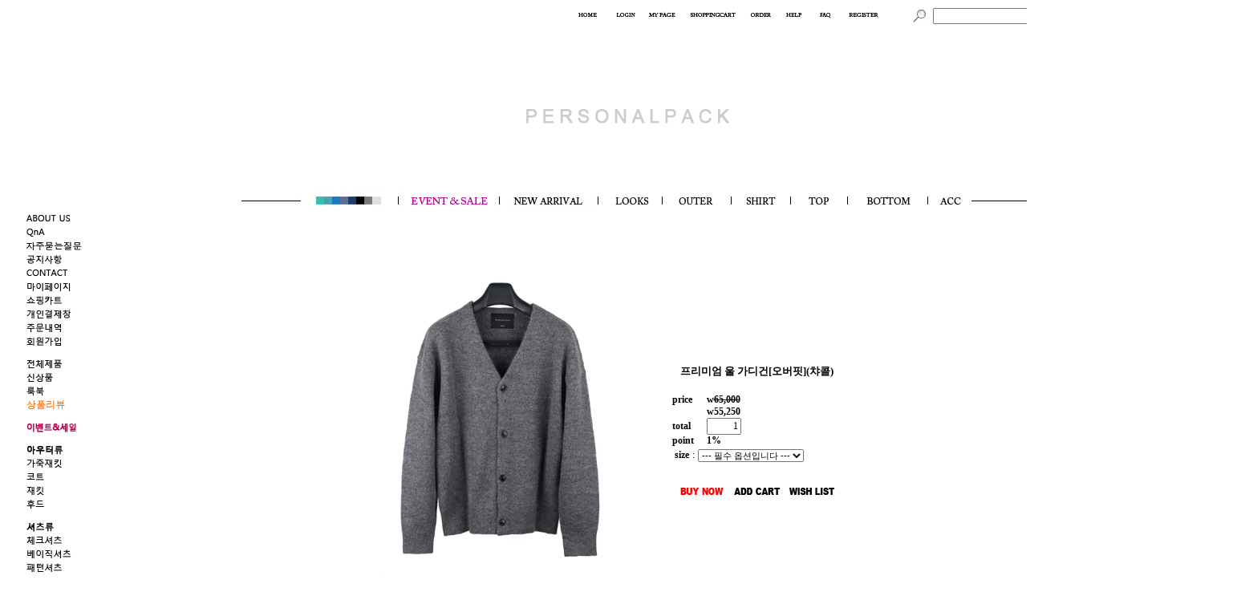

--- FILE ---
content_type: text/html
request_url: https://personal-pack.com/shop/shopdetail.html?branduid=681240&special=1&GfDT=bmd3WF0%3D
body_size: 35905
content:
<html>
<head>
<title>PERSONALPACK [프리미엄 울 가디건[오버핏](챠콜)]</title>
<meta http-equiv="CONTENT-TYPE" content="text/html;charset=EUC-KR">

<style type="text/css">
<!--
td {font-size:9pt; font-family: 굴림; }
td.line {font-size:1pt; font-family: 굴림;}
.lims {font-size:9pt; font-family: 굴림;}
.woong {font-size:9pt; font-family: 굴림;}
.woong1 {font-size:8pt; font-family: 굴림;line-height:130%}
.woong2 {font-size:15pt; font-family: 굴림;line-height:130%;}
.woong3 {font-size:7pt; font-family: matchworks,tahoma;color:#444444;line-height:130%}
.woong4 {font-size:11pt; font-family: 굴림;line-height:130%}
.line {font-size:1px;line-height:1px;}
.input{border:solid 1;font-family:굴림,verdana;font-size:9pt;color:black;background-color:white;height:19px}
.input2{border:solid 0;font-family:굴림,verdana;font-size:9pt;color:black;background-color:white;height:16px}
.textarea {border:solid 1; font-family:굴림,verdana;font-size:9pt;color:black;background-color:white}
input{font-size:9pt; font-family:굴림;}
BODY {font-size:9pt; font-family: 굴림;}
a{text-decoration:none ; font-family: 굴림;}
A:link { text-decoration:none; color:#040f6f; font-family: 굴림;}
A:visited { text-decoration:none; color:#040f6f; font-family: 굴림;}
A:hover { color:#dc143c; text-decoration:underline; font-family: 굴림;}
a img {color:#FFFFFF}
.price {border:0px; color:#A00000; text-align:right; }
.select { background-color:#669900; border:1 solid #90C0FF; border-width:1; font-size:9pt; color:#FFFFFF;font-family:굴림; }
.main_brandname1 { height:30px; }
.main_brandname2 { height:30px; }
.main_brandname3 { height:30px; }
.detail_image { margin-bottom:20px; }
.mtb_player { margin-top:10px; margin-bottom:10px; }
.user_additional_info {font-size:9pt; font-family: 굴림;}
.info_orange {color:#F26622;}
.info_rbrack {color:#303030;}
.user_additional_title, .user_additional_title_must { vertical-align:top; padding-top:5px; text-align:right; font-weight:bold; width:100px; height:24px;}
.user_additional_title_must { color:#FF0000;}
.user_additional_top_title { text-align:center; font-weight:bold; height:24px;}
.user_addtional_top { vertical-align:top; padding-top:5px; text-align:right;}
#delibasic { color:76bf9a}
#delipremium { color:939bbb}
/** 할인상품 취소선 span.mk_discount_box span.mk_origin_price 연속으로 있어야 한다 **/
span.mk_discount_box span.mk_origin_price { text-decoration : line-through; }
.brstar {font-size:8pt;}
.leftbrand {font-size:9pt; font-family: 굴림; }
.leftboard {font-size:9pt; font-family: 굴림; }
.lefttel {font-size:9pt; font-family: 굴림; font-weight:bold; }
.mainbrandname {font-size:9pt; font-family: 굴림; line-height:120%;}
.mainprice {font-size:9pt; font-family: 굴림; line-height:120%;}
.mainbrand {font-size:9pt; font-family: 굴림; font-weight:bold; color:000080;}
.mainspbrandname {font-size:9pt; font-family: 굴림;line-height:120%;}
.mainspprice {font-size:9pt; font-family: 굴림;line-height:120%}
.mainnotice {font-size:9pt; font-family: 굴림; }
.maininfo {font-size:9pt; font-family: 굴림; }
.mainboard {font-size:9pt; font-family: 굴림; }
.brandtitle {font-size:9pt; font-family:굴림; font-weight:bold; line-height:120%;}
.brandsubtitle {font-size:9pt; font-family:굴림; line-height:120%;}
.brandbrandname {font-size:9pt; font-family:굴림;}
.brandprice {font-size:9pt; font-family:굴림; font-weight:bold; color:F89B22}
.brandorg {font-size:9pt; font-family:굴림;}
.brandproduct {font-size:9pt; font-family:굴림;}
.brandconprice {font-size:9pt; font-family:굴림; text-decoration:line-through;}
.brandreserve {font-size:9pt; font-family:굴림;}
.brandadd {font-size:9pt; font-family:굴림;}
.brandsort {font-size:9pt; font-family:굴림;}
.brandpage {font-size:9pt; font-family:굴림;}
.brandcurpage {font-size:9pt; font-family:굴림; color:FF0000}
.brandaddsub_title_space {padding-top:15px;}
.brandaddsub_title_space_reverse {padding-bottom:15px;}
.brandengsub_title_space {padding-top:15px;}
.brandengsub_title_space_reverse {padding-bottom:15px;}

div.subtitle {
    z-index:99;
    display: none;
    width:160px;
    height: 200px;
    position: absolute;
    left:0px;
    top:-130px;
    padding: 15px 15px 15px 15px;
}
/** 옵션 미리보기 기본 스타일, 변경시에는 앞에 #MK_opt_preview 를 붙여서 개별디자인에 넣으면 ok **/
.mk_option_preview_outer {
    display : inline;
}
.mk_option_preview {
    background-color : white;
}
.mk_prd_option_list {
    color : #404040;
    font-size : 8pt;
    font-family : dotum;
    list-style : none;
    padding : 3px 3px 0;
    background-color : white;
    border : 1px solid #7899C2;
    width : 170px;
    margin : 0;
    text-align : left;
}

.mk_prd_option_list LI {
    line-height : 1.4;
    margin : 5px 0;
    display : block;
}

.mk_prd_option_list .mk_bt_opt_close {
    text-align : right;
}

.mk_prd_option_list .option-soldout {
    color : red;
}

/** 옵션 미리보기 - 리스트 **/
.mk_prd_option_list LI UL {
    list-style : none;
    padding : 0;
    margin : 4px 0 0 10px;
}

.mk_prd_option_list LI UL LI {
    line-height : 1.4;
    padding : 0;
    margin : 0;
}

.mk_prd_option_list LI H3 {
    margin : 0;
    font-size : 9pt;
}
/** 옵션 미리보기 - 조합 **/
.mk_prd_option_list .option-name {
    padding : 2px;
    background-color : #D6E5F7;
    color : #405F95;
    border-left : 2px solid #BBC9E3;
}
.mk_prd_option_list .option-required {
    color : red;
}

/* 상품색상 */
.mk_color {
    margin:2px 0;
}
.mk_color_list {
    padding:0;margin:0;
	display: inline;
	font-size: 0;
	line-height: 0;
	vertical-align: text-top;
	*vertical-align: middle;
}
.mk_color_list li {
	display: inline;
	margin-right: 5px;
}
.mk_color_list li span {
	display: inline-block;
}
.mk_color_list.size-lv1 li span {
	width: 7px;
	height: 7px;
}
.mk_color_list.size-lv2 li span {
	width: 9px;
	height: 9px;
}
.mk_color_list.size-lv3 li span {
	width: 11px;
	height: 11px;
}
.mk_color_list.size-lv4 li span {
	width: 13px;
	height: 13px;
}

.mk_color_align_left {text-align:left}
.mk_color_align_center {text-align:center}
.mk_color_align_right {text-align:right}
#passimg { z-index:100; }

.img_gray_filter {
    filter: url("data:image/svg+xml;utf8,<svg xmlns=\'http://www.w3.org/2000/svg\'><filter id=\'grayscale\'><feColorMatrix type=\'matrix\' values=\'0.3333 0.3333 0.3333 0 0 0.3333 0.3333 0.3333 0 0 0.3333 0.3333 0.3333 0 0 0 0 0 1 0\'/></filter></svg>#grayscale"); /* Firefox 10+, Firefox on Android */
    filter: gray; /* IE6-9 */
    -webkit-filter: grayscale(100%); /* Chrome 19+, Safari 6+, Safari 6+ iOS */
    filter:gray(enabled=1)
 }

.img_alpha_filter {
    -ms-filter: 'progid:DXImageTransform.Microsoft.Alpha(Opacity=)'; /* IE 8 */
    filter: progid:DXImageTransform.Microsoft.Alpha(Opacity=); /* IE 7 and olders */
    opacity: 0; 
}

-->
</style>

<link rel="stylesheet" href="/images/d3/m_01/css/font-awesome.min.css" />
<link rel="stylesheet" href="/css/search_engine_d2.css" />

<script>

var subtitle_id = {'className':'subtitle','gapTop':5 };
</script>
<img id ="subtitle_info" style="position:absolute; display:none"  />
<script>
var baskethidden="A";
</script>
<script type="text/javascript" src="/js/jquery-1.7.2.min.js"></script>
<link rel="shortcut icon" href="/shopimages/personalp77/favicon.ico" type="image/x-icon">
</head>
<IFRAME id=loginiframe name=loginiframe style="display:none" frameborder='no' scrolling=no></IFRAME>
<div id="basketpage" name="basketpage" style="position:absolute; visibility:hidden;"></div>
<script type="text/javascript">var shop_language = 'kor';</script>
<link type="text/css" href="/css/shopdetail.css" rel="stylesheet" />
<!--script type="text/javascript" src="../js/dragndrop.js"></script-->
<script type="text/javascript" src="/js/detailpage.js"></script>
<script type="text/javascript" src="/js/lib.js"></script>
<script type="text/javascript" src="/js/jquery.js"></script>
<script type="text/javascript" src="/js/option_validate_package.js"></script>

<script type="text/javascript" src="/js/prototype.js"></script>
<script language="JavaScript" type="text/javascript">
var is_kakao_pixel_basket = 'N';
var display_option_stock = function (opt_type) {
    var _form = document.form1;
    var option_stock_display = 'NO';
    if (option_stock_display == 'NO') { return; }

    switch (opt_type) {
        case 'NL':
            if (typeof _form.spcode != 'undefined' && _form.spcode.value.length > 0) {     // spcode 가 선택이 되었을때만 실행
                if (typeof _form.spcode2 != 'undefined' && _form.spcode2.type != 'hidden') {
                    for (i = 0; i < _form.spcode2.length; i++) {
                        _opt = _form.spcode2.options[i];
                        if (_opt.value.length == 0) {
                            continue;
                        }
                        _opt.text = ori_opt_text[i - 2];     // 초기화
                        opt_stock = num[((i-2) * 10) + (_form.spcode.selectedIndex - 2)];
                        if (opt_stock == 100000) {
                            if (option_stock_display == 'DISPLAY') {
                                _opt.text += ' (재고수량 : 무제한)';
                            }
                        } else if (opt_stock > 0) {
                            _opt.text += ' (재고수량 : ' + opt_stock + ' 개)';
                        }
                    }
                }
            }
            break;
        case 'PS':
            if (Object.keys(stockInfo).length > 0) {        // 재고 정보가 존재할경우만 실행
                var select_elements = document.getElementsByName('optionlist[]');     // object or collection return 됨
                
                // 1. 필수인 옵션 element만 뽑는다.
                var _mandatory_sel = []
                  , _mandatory_sel_idx = []
                  , _stock_key = [];
                for (var i = 0, sel_cnt = select_elements.length; i < sel_cnt; i++) {
                    var _sel = select_elements[i];
                    if (_sel.getAttribute('mandatory') == 'Y') {
                        _mandatory_sel.push(_sel);
                        _mandatory_sel_idx.push(i);
                    }
                }

                // 2. stock key를 뽑는다. (필수 옵션의 갯수 - 1 은 마지막 필수옵션 이전까지의 옵션들)
                for (var i = 0, _idx_cnt = _mandatory_sel_idx.length - 1; i < _idx_cnt; i++) {
                    if (select_elements[_mandatory_sel_idx[i]].value.length > 0) {
                        _stock_key.push(select_elements[_mandatory_sel_idx[i]].options.selectedIndex - 1);
                    }
                }

                // 필수옵션이 1개 이면 여기서 관련변수 변경
                if (_mandatory_sel_idx.length == 1) {
                    _stock_key.push(0);
                }


                // 3. stock key가 있으면 마지막 옵션에 options를 수정해준다
                if (_stock_key.length > 0) {
                    for (var i = 0; i < _mandatory_sel[_idx_cnt].length; i++) {      // 마지막 element
                        var _opt = _mandatory_sel[_idx_cnt].options[i];
                        if (_opt.value.length > 0) {
                            _opt.text = _opt.getAttribute('origin');                    // 초기화
                            _real_stock_key = _mandatory_sel_idx.length == 1 ? (i - 1) : _stock_key.join(',') + ',' + (i - 1);

                            if (option_stock_display == 'DISPLAY' && stockInfo[_real_stock_key] == -1) {
                                _opt.text += " (재고수량 : 무제한)";
                            }
                            if (stockInfo[_real_stock_key] > 0) {
                                _opt.text += " (재고수량 : " + stockInfo[_real_stock_key] + " 개)";
                            }
                        }
                    }
                }
            }
            break;
    }
};

var display_coll_option_stock = function (opt_type, num) {
    var option_stock_display = 'NO';
    if (option_stock_display == 'NO') { return; }
    var _form = document.allbasket;
    
    switch (opt_type) {
        case 'NL':
            var _spcode = _form.spcode[num];
            var _spcode2 = _form.spcode2[num];
            if (typeof _spcode != 'undefined' && _spcode.value.length > 0) {     // spcode 가 선택이 되었을때만 실행
                if (typeof _spcode2 != 'undefined' && _spcode2.type != 'hidden') {
                    var _num = _spcode.getAttribute('stock').split(',');
                    for (i = 0; i < _spcode2.length; i++) {
                        var _opt = _spcode2.options[i];
                        if (_opt.value.length == 0) {
                            continue;
                        }
                        _opt.text = _opt.getAttribute('origin');     // 초기화
                        var opt_stock = _num[((i-2) * 10) + (_spcode.options.selectedIndex - 2)];
                        if (opt_stock == '') {
                            if (option_stock_display == 'DISPLAY') {
                                _opt.text += ' (재고수량 : 무제한)';
                            }
                        } else if (opt_stock == 0) {
                            _opt.text += ' (품절)';
                        } else if (opt_stock > 0) {
                            _opt.text += ' (재고수량 : ' + opt_stock + ' 개)';
                        }
                    }
                }
            }
            break;
        case 'PS':
            var _stockInfo = window['optionlist' + num + '_stockInfo'];
            if (Object.keys(_stockInfo).length > 0) {        // 재고 정보가 존재할경우만 실행
                var select_elements = document.getElementsByName('optionlist' + num + '[]');     // object or collection return 됨

                // 1. 필수인 옵션 element만 뽑는다.
                var _mandatory_sel = []
                  , _mandatory_sel_idx = []
                  , _stock_key = [];
                for (var i = 0, sel_cnt = select_elements.length; i < sel_cnt; i++) {
                    var _sel = select_elements[i];
                    if (_sel.getAttribute('mandatory') == 'Y') {
                        _mandatory_sel.push(_sel);
                        _mandatory_sel_idx.push(i);
                    }
                }

                // 2. stock key를 뽑는다. (필수 옵션의 갯수 - 1 은 마지막 필수옵션 이전까지의 옵션들)
                for (var i = 0, _idx_cnt = _mandatory_sel_idx.length - 1; i < _idx_cnt; i++) {
                    if (select_elements[_mandatory_sel_idx[i]].value.length > 0) {
                        _stock_key.push(select_elements[_mandatory_sel_idx[i]].options.selectedIndex - 1);
                    }
                }

                // 필수옵션이 1개 이면 여기서 관련변수 변경
                if (_mandatory_sel_idx.length == 1) {
                    _stock_key.push(0);
                }


                // 3. stock key가 있으면 마지막 옵션에 options를 수정해준다
                if (_stock_key.length > 0) {
                    for (var i = 0; i < _mandatory_sel[_idx_cnt].length; i++) {      // 마지막 element
                        var _opt = _mandatory_sel[_idx_cnt].options[i];
                        if (_opt.value.length > 0) {
                            _opt.text = _opt.getAttribute('origin');                    // 초기화
                            _real_stock_key = _mandatory_sel_idx.length == 1 ? (i - 1) : _stock_key.join(',') + ',' + (i - 1);

                            if (_stockInfo[_real_stock_key] == 0) {
                                _opt.text += " (품절)";
                            } else if (option_stock_display == 'DISPLAY' && _stockInfo[_real_stock_key] == -1) {
                                _opt.text += " (재고수량 : 무제한)";
                            } else if (_stockInfo[_real_stock_key] > 0) {
                                _opt.text += " (재고수량 : " + _stockInfo[_real_stock_key] + " 개)";
                            }
                        }
                    }
                }
            }
            break;
    }
}

var changeOpt2value = function(num) {
    var optionIndex = optval = '';
    var optcnt=0;
    var oki=oki2='-1';
    if (!$('option_type')) {
       if(typeof document.form1.spcode!="undefined" && document.form1.spcode.selectedIndex>1){
          temp2=document.form1.spcode.selectedIndex-1;
          if(typeof document.form1.spcode2=="undefined" || document.form1.spcode2.type == 'hidden') temp3=1;
          else temp3 = document.form1.spcode2.length;
          for(var i=2;i<temp3;i++){
             var len = document.form1.spcode2.options[i].text.length;
             document.form1.spcode2.options[i].text = document.form1.spcode2.options[i].text.replace(' (품절)', '');
             if(num[(i-2)*10+(temp2-1)]==0){
                document.form1.spcode2.options[i].text= document.form1.spcode2.options[i].text+' (품절)';
             }
          }
       }
    }
};
function hanashopfree(){
}
function imageview(temp,type) {
    var windowprops = "height=350,width=450,toolbar=no,menubar=no,resizable=no,status=no";
    if (type=="1"){
        windowprops+=",scrollbars=yes";
        var imgsc = "yes";
    } else {
        var imgsc = "";
    }
    if (temp.length == 0) {
        alert("큰이미지가 없습니다.");
        return;
    }

    var n4 = (document.layers)?true:false;
    if (n4) {
        var url = "/shop/image_view.html?scroll="+imgsc+"&image=/shopimages/personalp77/" + escape(temp);
    } else {
        var url = "/shop/image_view.html?scroll="+imgsc+"&image=/shopimages/personalp77/" + temp;
    }
    window.open(url, "win", windowprops);
}
//바로톡
function link_barotalk() {
    window.open('/baro/baro.html', 'barotalk', 'scrollbars=yes,height=600,width=450,resize=no');
}

// 신바로톡 
function link_new_barotalk() {
    window.open('/shop/barotalk_user_link.html?branduid=681240&xcode=&mcode=&scode=', 'newbarotalk', 'scrollbars=yes,height=660,width=638,resize=no');
}
function link_video_barotalk() {
    window.open('/shop/barotalk_video_link.html?video_id=_personalp77', 'videotalk', 'scrollbars=yes,height=600,width=450,resize=no');
}
function go_hashtag(search) {
    document.hashtagform.search.value = search
    document.hashtagform.submit();
}
 function send_wish(temp,temp2) {
    if (document.getElementById('option_type')) {
        wishvalidateSubmit(temp, document.form1,'A');
        return;
    }
   if(temp2!=""){
      document.form1.opts.value="";
      for(i=0;i<temp2;i++){
         document.form1.opts.value+=document.form1.mulopt[i].selectedIndex+",";
		 document.form1.optslist.value+=document.form1.mulopt[i].value+"[||]";
      }
   }
   if(typeof document.form1.spcode!="undefined" && document.form1.spcode.selectedIndex<2){
       temp2=document.form1.spcode.selectedIndex-1;
       if(typeof document.form1.spcode2=="undefined" || document.form1.spcode2.type == 'hidden') temp3=1;
       else temp3=document.form1.spcode2.selectedIndex-1;
       if(num[(temp3-1)*10+(temp2-1)]==0){
           alert("선택하신 상품의 옵션은 품절되었습니다. 다른 옵션을 선택하세요");
           document.form1.spcode.focus();
           return;
       }
   }



   document.form1.ordertype.value+= "|parent.|layer";
   document.form1.target = "loginiframe";

   document.form1.action = 'shopdetail.html';
   document.form1.mode.value = 'wish';
   document.form1.optiontype.value = "PS";
   //document.form1.target  = "new";

   document.form1.submit();
}

function viewlayerbasket(temp,item,type){
	
   //바로구매시 장바구니 옵션처리
   if(temp=='visible'){
      var pars = 'item='+item+'&type=' + type;
      jQuery.ajax({
            url : '/shop/gobasket.layer.html',
            type : 'POST',
            data : {item : item, type : type}, 
            success : function(req) {
                document.getElementById('basketpage').innerHTML = req;
            }
      });
      if(typeof(document.all('basketpage'))!='undefined'){
        var _x = (jQuery(window).width()) / 2 + jQuery(document).scrollLeft() - 125;

        if (jQuery().jquery >= '1.8') {
            var windowH = window.innerHeight;
        } else {
            var windowH = jQuery(window).height();
        }

        var _y = windowH / 2 + jQuery(document).scrollTop() - 100;
         
         basketpage.style.width=380;
         basketpage.style.height=200;
         basketpage.style.left=_x + 'px';
         basketpage.style.top=_y + 'px';
         basketpage.style.zIndex='10000';
      }
   }
   if(typeof(document.all('basketpage'))!='undefined'){
      basketpage.style.visibility=temp;
   }
}

 function send(temp,temp2,direct_order) {

    if(document.getElementById('logrecom')) {
        logrecom_cart_log(logreco_id, 2, log_url); 
    }
    
   document.form1.ordertype.value='';
   if (document.form1.amount.value.length==0 || document.form1.amount.value < 1)
   {  alert("주문수량을 입력하세요."); document.form1.amount.focus();return; }
   if (isNaN(document.form1.amount.value))
   {  alert("주문수량에 숫자를 입력해주세요.");
      document.form1.amount.focus(); return; }
   if(temp=="baro") {
		var Naverpay_Btn_W	 =  document.getElementsByName('navercheckout');
		var Naverpay_Btn_Chk = false;
		if(Naverpay_Btn_W.length > 0) {			
			for (var np=0 ; np < Naverpay_Btn_W.length ; np++) {
				if(Naverpay_Btn_W[np].value) {
					Naverpay_Btn_Chk = true;
				} else {
					Naverpay_Btn_Chk = false;
				}
			}
		}

        // 카카오페이 바로구매
        var kakaopay_info_buy_cart = 'N';
        if (direct_order && direct_order == 'kakaopay_direct') {
            kakaopay_info_buy_cart = '';
            try{
                var aElement = document.createElement( "<input type='hidden' name='direct_order' id='direct_order' value='kakaopay_direct'>" );
            } catch (e) {
                var aElement = document.createElement( "input" );
                aElement.setAttribute('type','hidden');
                aElement.setAttribute('name','direct_order');
                aElement.setAttribute('id','direct_order');
                aElement.setAttribute('value', 'kakaopay_direct');
            }
            document.form1.appendChild( aElement );
        }

       // 장바구니 바로구매옵션 장바구니 상품 포함 으로 설정된경우 장바구니에 상품담겨진경우 얼랏창 노출
       if ('N' == 'N' && '0' > 0 && Naverpay_Btn_Chk === false && (!document.getElementById('direct_order') || (document.getElementById('direct_order') && document.getElementById('direct_order').value != 'payco_checkout'))) {
            var baro_basket_msg = '장바구니에 담겨 있는, 상품도 함께 주문됩니다.\n원치 않으실 경우 장바구니를 비워주세요.';

            // 카카오바로구매 장바구니 제외 조건이면 경고창 띄우지 않음
            if (kakaopay_info_buy_cart == 'Y' && (document.getElementById('direct_order') && document.getElementById('direct_order').value == 'kakaopay_direct')) {
                baro_basket_msg = '';
            }
            if (baro_basket_msg) alert(baro_basket_msg);
       }
       document.form1.ordertype.value='baro';
       document.form1.ordertype.value+= "|parent.|layer";
       document.form1.target = "loginiframe";
   }else {
       document.form1.ordertype.value='';
       document.form1.target = "";

          }
   if (document.getElementById('option_type')) {
        document.form1.action = '/shop/basket.html';
        validateSubmit(temp, document.form1,'A');
        return;
   }
   if(temp2!=""){
      document.form1.opts.value="";
      for(i=0;i<temp2;i++){
         if(document.form1.optselect[i].value==1 && document.form1.mulopt[i].selectedIndex==0){
            alert("필수선택 항목입니다. 옵션을 반드시 선택하세요.");
            document.form1.mulopt[i].focus();
            return;
         }
         document.form1.opts.value+=document.form1.mulopt[i].selectedIndex+",";
      }
   }
   if(typeof document.form1.spcode!="undefined" && document.form1.spcode.selectedIndex<2){
      alert("옵션을 선택하셔야 구매가 가능합니다.");
      document.form1.spcode.focus();
      return;
   }
   if(typeof document.form1.spcode2!="undefined" && document.form1.spcode2.selectedIndex<2){
      alert("옵션을 선택하셔야 구매가 가능합니다.");
      document.form1.spcode2.focus();
      return;
   }
   if(typeof document.form1.spcode!="undefined" && document.form1.spcode.selectedIndex<2){
       temp2=document.form1.spcode.selectedIndex-1;
       if(typeof document.form1.spcode2=="undefined") temp3=1;
       else temp3=document.form1.spcode2.selectedIndex-1;
       if(num[(temp3-1)*10+(temp2-1)]==0){
           alert("주문수량을 입력하세요.");
           document.form1.spcode.focus();
           return;
       }
   }
   document.form1.ordertype.value+= "|parent.|layer";
   document.form1.target = "loginiframe";
    document.form1.action = '/shop/basket.html';
    //document.form1.target  = "new2";

    // 페이코 간편구매
    if (document.getElementById('direct_order') && document.getElementById('direct_order').value == 'payco_checkout') {
        window.open('', 'payco_win', 'width=692');
        document.form1.target = "payco_win";
    }


    document.form1.submit();
}

function package_basket(temp,temptype,uid){
    var optionIndex = '';
    var allamount = '';
    var allopts = '';

    if(document.getElementById('logrecom')) {
        logrecom_cart_log(logreco_id, 2, log_url); 
    }

   for(i=0;i<temp;i++){
       if ($('package_option_type'+i)) {
            if(validateSubmit_pack(i)===false) return;

            var optionArr = document.getElementsByName('package_optionlist'+i+'[]');

            for (var j = 0; j < optionArr.length; j++) {
                if (optionArr[j].value != "undefined" && optionArr[j].value.length > 0) {
                    optionIndex+=optionArr[j].value+"|";
                } else {
                    optionIndex+= '|';
                }
            }
            optionIndex+="[||]";
       }else {
            optionIndex+="[||]";
       }
        allamount += ","+ document.form1.amount.value;
   }
   document.form1.aramount.value = allamount;
   
   document.form1.optionindex.value=optionIndex;
   document.form1.aropts.value=allopts;
   if(temptype=="baro") {
       document.form1.ordertype.value='baro';
       document.form1.ordertype.value+= "|parent.|layer";
       document.form1.target = "loginiframe";
   }else {
       document.form1.ordertype.value='';
       document.form1.target = "";
   }

   document.form1.ordertype.value+= "|parent.|layer";
   document.form1.target = "loginiframe";

    // 페이코 간편구매
    if (document.getElementById('direct_order') && document.getElementById('direct_order').value == 'payco_checkout') {
        window.open('', 'payco_win', 'width=692');
        document.form1.target = "payco_win";
    }

   document.form1.submit();
}

function allbasket(temp,temptype){
         
   for(i=0;i<temp;i++){
       if(document.allbasket.collbasket[i].checked==true){
            collbrandcode+=","+ document.allbasket.collbasket[i].value;
       }
   }
   if(collbrandcode.length==0) {
       alert("선택된 상품이 없습니다.");
       document.allbasket.collbasket.focus();
       return;
   }
      document.allbasket.collbrandcode.value=collbrandcode;
   document.allbasket.aramount.value=allamount;
   document.allbasket.arspcode.value=allspcode;
   document.allbasket.arspcode2.value=allspcode2;
   document.allbasket.optionindex.value=optionIndex;
   document.allbasket.aropts.value=allopts;
   document.allbasket.alluid.value=alluid;
    document.allbasket.alloptiontype.value=alloptype;
   if(temptype=="baro") {
       document.allbasket.ordertype.value='baro';
       document.allbasket.ordertype.value+= "|parent.|layer";
       document.allbasket.target = "loginiframe";
   }
   document.allbasket.ordertype.value+= "|parent.|layer";
   document.allbasket.target = "loginiframe";
   document.allbasket.submit();
 }



// 판매가격 수량변경 - whitesal

    // 콤마삽입
    function comma(n) {
	    if (isNaN(n))
		    return 0;

	    var reg = /(^[+-]?\d+)(\d{3})/;		// 정규식
	    n += '';							// 숫자를 문자열로 변환
	    while (reg.test(n))
		    n = n.replace(reg, '$1' + ',' + '$2');
	    return n;
    }

    // 금액 변경후 문자열 리턴
    function change_price_str(F_str, G_price, N_count) {
        if(!F_str || !G_price || !N_count)
            return;

        var F_str   = F_str.innerHTML;
        var price_x = F_str.replace(/[^0-9]?/g,'');
        var firtstr = F_str.substr(0, F_str.indexOf(price_x.substring(0,1)));
        var laststr = F_str.substr(F_str.lastIndexOf(price_x.charAt(price_x.length-1))+1);
        var total_price = comma(G_price * N_count);
        var total_str = firtstr + total_price  + laststr;
        return total_str;
    }
    
    // 기본금액 추출
    function defult_price_extract(data) {
        if(!data)
            return;

        var strstr = data.innerHTML;
        var price = strstr.replace(/[^0-9]?/g,''); ;
    
        if(!data.getAttribute('price')) {
            data.setAttribute('price', price);
        }

        price = parseInt(data.getAttribute('price').replace(',', ''));

        return price;
    }


    // 인풋박스 수량변경.
    function price_ctl() {
        var option_type_wh = 'PS';
        if(option_type_wh != 'NO' && option_type_wh != '') {
            return;
        }

        if(document.getElementsByName('optionlist[]').length > 0) {
            return;
        }

        var test = parseInt(document.form1.amount.value);
        //if(!test) {test = 1;}
        if(test > 0) {
            document.form1.amount.value = test;
            test = parseInt(document.form1.amount.value);
            count_change('no',test);
        }
    }   

    if( window.addEventListener ) {
        window.addEventListener("load",function() {
            if(document.form1.amount)
                document.form1.amount.onchange = function(){price_ctl()};
        },false);
    } else if( document.addEventListener ) {
        document.addEventListener("load",function() {
            if(document.form1.amount)
                document.form1.amount.onchange = function(){price_ctl()};
        },false);
    } else if( window.attachEvent ) {
        window.attachEvent("onload",function() {
           if(document.form1.amount)
                document.form1.amount.onchange = function(){price_ctl()};
        });
    }


	function count_change(temp,miniq) {
		var test = parseInt(document.form1.amount.value);
        if (document.form1.miniq) {
            var _min = parseInt(document.form1.miniq.value);
        } else {
            var _min = 1;
        } 

        if (document.form1.maxq) {
            var _max = parseInt(document.form1.maxq.value);
        } else {
            var _max = 100000;
        } 
        
        if(!test) test=0;

		miniq = parseInt(miniq);
		if(temp == 0) {
			test += miniq; 
		}else if(temp == 1) {
			if(test > miniq) 
				test -= miniq; 
		}

        if (test < _min) {
            alert(((shop_language == 'eng') ? 'The minimum purchase quantity is ' + _min : '해당상품은 최소 구매수량이 ' + _min + '개입니다'));
            test = _min;
        }
        if (test > _max) {
            alert(((shop_language == 'eng') ? 'The maximum purchase quantity is ' + _min : '해당상품은 최대 구매수량이 ' + _max + '개입니다'));
            test = _max;
        }
		
        document.form1.amount.value = test;
        
        var option_type_wh = 'PS';
        if(option_type_wh != 'NO' && option_type_wh != '') {
            return;
        }

        // 판매가격
        var mk_price_value = document.getElementById('mk_price_value');
        if(mk_price_value) {
            var price = defult_price_extract(mk_price_value);
            var total_str = change_price_str(mk_price_value, price, test);
            if(total_str)
                mk_price_value.innerHTML = total_str;
        }

        // 기간 할인가격
        var mk_brand_discount_price = document.getElementById('change_discount_price_wh');
        if(mk_brand_discount_price) {  
            var price = defult_price_extract(mk_brand_discount_price);
            var total_str = change_price_str(mk_brand_discount_price, price, test);
            if(total_str)
                mk_brand_discount_price.innerHTML = total_str;
        }
	}


 function package_count_change(temp, total_package) {
    var test=document.form1.amount.value;
	var dicker_pos = document.getElementById('package_dicker_pos').value;

	// 회원가격 공개 처리
	if(dicker_pos == "Y") {
		alert(((shop_language == 'eng') ? 'Member Login after selection.' : '회원 로그인 후 선택 가능합니다.'));
		return;
	} else if(dicker_pos == "P") {
		alert(((shop_language == 'eng') ? 'Order for the selected Set cannot be placed from the shopping cart. Contact your administrator.' : '선택하신 세트 상품은 장바구니에 담아 주문이 가능하지 않으니, 관리자에게 문의하세요.'));
		return;
	}

    if(temp==0){
        test++;
    }else if(temp==1){
        if(test> 1) test--;
    }
    document.form1.amount.value=test;

    for (var x = 0; x < total_package; x++) {
        if ($('package_option_type'+x)) {
            var optionArr = document.getElementsByName('package_optionlist'+x+'[]');

            for (var j = 0; j < optionArr.length; j++) {
                package_change_amount_price(this, x);
            }
        }
    }
 }

  function login_chk(tmp){
     //alert ("회원에게만 제공이 되는 서비스입니다.\n우선 로그인을 하여 주시기 바랍니다.");
     alert ("회원에게만 제공이 되는 서비스입니다.\n우선 로그인을 하여 주시기 바랍니다.");
     location.href="/shop/member.html?type=wish&brandcode="+tmp;
  }
  function clickcoupon(temp, brandcode){
    // 쿠폰 다운의 경우 Ajax로 처리
        jQuery.ajax({
            url : "/shop/download_coupon.ajax.html",
            type : 'POST',
            data: {couponnum : temp, brandcode : brandcode, type : 'coupon'},
            success : function(res) {
                res2 = res.substring(0,1);
                res3 = res.substring(2);
                alert(res3);
                if (res2 == 'Y') {
                    location.href='/shop/member.html?type=shopdetail&brandcode=005000000076&code=005&mcode=000&scode=&xtype=O';
                }
            }
        });
  }
/*
  * 리뷰 전체 펼침 기능
  $reviewlist = "O" 일때 기능 사용
*/
function reviewAllopen(temp,temp2) {
    for (i=1; i<=temp2; i++)   {
       document.getElementById('reviewblock' + i).style.display = 'block';
    }
}
var oriimg;
function multi_image_view(obj) {
    var img_obj = document.getElementById('lens_img');
    if (img_obj) {
        oriimg = img_obj.src;
        img_obj.src = obj.src;
    }
}
function multi_image_ori() {
    var img_obj = document.getElementById('lens_img');
    if (img_obj) {
        img_obj.src =oriimg;
    }
}
</script>
<!--script type="text/javascript" src="../js/detailoption.js"></script-->
</head>
<form action="shopbrand.html" method="post" name="hashtagform">
        <input type="hidden" name="search" value="">
        <input type="hidden" name="search_ref" value="hashtag">
</form>

<div id="detailpage" name="detailpage" style="position:absolute; visibility:hidden;"></div>
<body bgcolor=#ffffff MARGINWIDTH="0" MARGINHEIGHT="0" topmargin=0 leftmargin=0>


<script>
function pvd_join_pop() {
    alert('접근할 수 없습니다.\n관리자에게 문의 하시기 바랍니다');
}
function popup_personal() {
    window.open("/shop/personal.html","personal","width=607,height=500,scrollbars=yes");
}
function sendmail() {
   window.open("/html/email.html","email","height=100,width=100");
}
function estimate() {
}
function check_log() {
    if (document.search.id.value.length==0) {
       document.search.id.focus();
       alert("회원 ID를 입력하세요.");return;
    }
    if (document.search.passwd.value.length==0) {
       document.search.passwd.focus();
       alert("회원 비밀번호를 입력하세요.");return;
    }
    document.formlogin.id.value=document.search.id.value;
    document.formlogin.passwd.value=document.search.passwd.value;
    if(typeof document.search.save_id !="undefined" && document.search.save_id.checked == true) {
        document.formlogin.save_id.value="on";
    }
    if(typeof document.search.ssl!="undefined" && document.search.ssl.checked==true){
        document.formlogin.ssl.value=document.search.ssl.value;
    }
    formsubmitsend();
 }
 function formsubmitsend() {
    document.formlogin.submit();
 }

function CheckKey_log()
{
 key=event.keyCode;
 if (key==13)
 {
  check_log()
 }
}

var viewssllog="";
function clickssllog(){
   if(!viewssllog.closed && viewssllog) viewssllog.focus();
   else{
       viewssllog = window.open("about:blank","viewssllog","height=304,width=458,scrollbars=no")
       viewssllog.document.write('<title>보안접속이란?</title>');
       viewssllog.document.write('<style>\n');
       viewssllog.document.write('body { background-color: #FFFFFF; font-family: "굴림"; font-size: x-small; } \n');
       viewssllog.document.write('P {margin-top:2px;margin-bottom:2px;}\n');
       viewssllog.document.write('</style>\n');
       viewssllog.document.write('<body topmargin=0 leftmargin=0 marginleft=0 marginwidth=0>\n');
       viewssllog.document.write('<a href="JavaScript:self.close()"><img src="/images/common/ssllogin_aboutimg.gif" align=absmiddle border=0></a>');
       viewssllog.moveTo(100,100);
   }
}
    if (typeof prev_search == 'undefined') {
        function prev_search() {
            if (document.getElementsByName('mutisearch').length > 0) {
                var encdata = document.getElementsByName("mutisearch")[0].value.replace(/%/g, encodeURIComponent('%'));
                document.topsearch.action = '/shop/shopbrand.html?search=' + decodeURIComponent(encdata) + '&refer=' + window.location.protocol;
                if (document.search != undefined) {
                    document.search.action = '/shop/shopbrand.html?search=' + decodeURIComponent(encdata) + '&refer=' + window.location.protocol;
                }
            } else {
                var encdata = document.getElementsByName("search")[0].value.replace(/%/g, encodeURIComponent('%'));
                document.topsearch.action = '/shop/shopbrand.html?search=' + decodeURIComponent(encdata) + '&refer=' + window.location.protocol;
                if (document.search != undefined) {
                    document.search.action = '/shop/shopbrand.html?search=' + decodeURIComponent(encdata) + '&refer=' + window.location.protocol;
                }
            }
        }
    }
function CheckKey_search()
{
 key=event.keyCode;
 if (key==13)
 {
              prev_search();
      }
}
function left_userexit(){
   alert('로그인후 이용가능합니다');
   location.href="/shop/member.html";
 }

//출석체크 팝업 081210 jenna
 function left_usernotepop_open() {
   alert('로그인후 이용가능합니다');
   location.href="/shop/member.html?type=reserve&open_type=usernote";
 }
</script>

<script type='text/javascript' src='/js/bookmark.js'></script>
<script type="text/javascript" src="/js/design_func.js"></script>
<script language="JavaScript">
 function topnotice(temp,temp2) {
    window.open("/html/notice.html?date="+temp+"&db="+temp2,"","width=450,height=450,scrollbars=yes");
 }
 function logout() {
    location.href="/top10.html?type=logout";
 }
 function top_sendmail() {
   window.open("/html/email.html","email","height=100,width=100");
 }
 function top_check_log() {
    if (typeof document.top_form_log.id != "undefined" && document.top_form_log.id.value.length==0) {
       document.top_form_log.id.focus();
       //alert("회원 ID를 입력하세요.");return;
       alert("회원 ID를 입력하세요.");return;
    }
    if (typeof document.top_form_log.passwd != "undefined" && document.top_form_log.passwd.value.length==0) {
       document.top_form_log.passwd.focus();
       //alert("회원 비밀번호를 입력하세요.");return;
       alert("회원 비밀번호를 입력하세요.");return;
    }
    top_submitsend();
 }
 function top_submitsend() {
    document.top_form_log.submit();
 }
 function top_CheckKey_log(){
    key=event.keyCode;
    if (key==13){ top_check_log() }
 }

var viewssltop="";
function clickssltop(){
   if(!viewssltop.closed && viewssltop) viewssltop.focus();
   else{
       viewssltop = window.open("about:blank","viewssltop","height=304,width=458,scrollbars=no")
       viewssltop.document.write('<title>보안접속이란?</title>');
       viewssltop.document.write('<style>\n');
       viewssltop.document.write('body { background-color: #FFFFFF; font-family: "굴림"; font-size: x-small; } \n');
       viewssltop.document.write('P {margin-top:2px;margin-bottom:2px;}\n');
       viewssltop.document.write('</style>\n');
       viewssltop.document.write('<body topmargin=0 leftmargin=0 marginleft=0 marginwidth=0>\n');
       viewssltop.document.write('<a href="JavaScript:self.close()"><img src="/images/common/ssllogin_aboutimg.gif" align=absmiddle border=0></a>');
       viewssltop.moveTo(100,100);
   }
}
    if (typeof prev_search == 'undefined') {
        function prev_search() {
            if (document.getElementsByName('mutisearch').length > 0) {
                document.topsearch.action = '/shop/shopbrand.html?search=' + decodeURIComponent(document.getElementsByName("mutisearch")[0].value) + '&refer=' + window.location.protocol;
            } else {
                document.topsearch.action = '/shop/shopbrand.html?search=' + decodeURIComponent(document.getElementsByName("search")[0].value) + '&refer=' + window.location.protocol;
            }
        }
    }

 function topCheckKey_search(){
   key=event.keyCode;
   //if (key==13){ document.topsearch.submit();}
           if (key == 13) { prev_search(); }
     }
 function top_userexit(){
   alert('로그인을 먼저 하세요.');
   location.href="/shop/member.html";
 }
 function top_sendmail() {
   window.open("/html/email.html","email","height=100,width=100");
 }
 //---(s) 쪽지보내기 ---//
 //쪽지보내기 팝업100708 baljuhee
 function top_usernote_open() {
   alert('로그인을 먼저 하세요.');
   location.href="/shop/member.html?type=reserve&open_type=usernote";
 }
 function top_usernotepop_open() {
   alert('로그인을 먼저 하세요.');
   location.href="/shop/member.html?type=reserve&open_type=usernote";
 }
 //---(e) 쪽지보내기 ---//

function link_new_barotalk() {
    window.open('/shop/barotalk_user_link.html?branduid=681240&xcode=&mcode=&scode=', 'newbarotalk', 'scrollbars=yes,height=600,width=450,resize=no');
}
function link_video_barotalk() {
    window.open('/shop/barotalk_video_link.html?video_id=_personalp77', 'videotalk', 'scrollbars=yes,height=600,width=450,resize=no');
}

</script>

<script type="text/javascript" src="/js/flash.js"></script>
<STYLE TYPE='text/css'>
</STYLE>
<script>
</script>
<meta http-equiv="ImageToolbar" content="No">
<div id="ysfss_bar_container" style="position:absolute; top:0px; left:0px;">
<script>
function getCookiefss(name) {
    lims = document.cookie;
    var index = lims.indexOf(name + "=");
    if (index == -1) return null;
    index = lims.indexOf("=", index) + 1; // first character
    var endstr = lims.indexOf(";", index);
    if (endstr == -1) endstr = lims.length; // last character
    return unescape(lims.substring(index, endstr));
}
</script>
</div>

<div id=maketop style='width:100%'>

<script type="text/javascript">

</script><!--- 왼쪽메뉴 ----->
<script language="JavaScript"> function autoBlur(){ if(event.srcElement.tagName=="A"||event.srcElement.tagName=="IMG") document.body.focus(); } document.onfocusin=autoBlur; </script>
<style>
img{border:0}
.left-title{padding-top:30px;padding-bottom:3px}
.left-menu{padding-top:2px;padding-bottom:2px}
.left-board{padding-top:5px;padding-bottom:5px}
</style>
<script language="JavaScript" type="text/JavaScript">
<!--
function MM_swapImgRestore() { //v3.0
  var i,x,a=document.MM_sr; for(i=0;a&&i<a.length&&(x=a[i])&&x.oSrc;i++) x.src=x.oSrc;
}

function MM_preloadImages() { //v3.0
  var d=document; if(d.images){ if(!d.MM_p) d.MM_p=new Array();
    var i,j=d.MM_p.length,a=MM_preloadImages.arguments; for(i=0; i<a.length; i++)
    if (a[i].indexOf("#")!=0){ d.MM_p[j]=new Image; d.MM_p[j++].src=a[i];}}
}

function MM_findObj(n, d) { //v4.01
  var p,i,x;  if(!d) d=document; if((p=n.indexOf("?"))>0&&parent.frames.length) {
    d=parent.frames[n.substring(p+1)].document; n=n.substring(0,p);}
  if(!(x=d[n])&&d.all) x=d.all[n]; for (i=0;!x&&i<d.forms.length;i++) x=d.forms[i][n];
  for(i=0;!x&&d.layers&&i<d.layers.length;i++) x=MM_findObj(n,d.layers[i].document);
  if(!x && d.getElementById) x=d.getElementById(n); return x;
}

function MM_swapImage() { //v3.0
  var i,j=0,x,a=MM_swapImage.arguments; document.MM_sr=new Array; for(i=0;i<(a.length-2);i+=3)
   if ((x=MM_findObj(a[i]))!=null){document.MM_sr[j++]=x; if(!x.oSrc) x.oSrc=x.src; x.src=a[i+2];}
}
//-->
</script>


<table width="1320" border="0" cellpadding="0" cellspacing="0">
<tr><td align="right" style="padding:5 0 0 0 ">

<table border="0" cellpadding="0" cellspacing="0">
<tr>
<td><a href=/html/mainm.html ><img src="/design/personalp77/packup/home.gif" width="54" height="13"></a></td>
<td><table border=0 cellpadding=0 cellspacing=0 id='MK_TOP_loginform'>
               <tr><form name=top_form_log action="/html/mainm.html" method=post ><td><table width="42" border="0" cellspacing="0" cellpadding="0">
  <tr>
    <th width="42" scope="col"><a href="/shop/member.html?type=login"><img src="/design/personalp77/packup/login.gif" width="42" height="13"></th>
  </tr>
</table></td>
               <input type=hidden name=type value='login'>
               <input type=hidden name=toplogin value='YES'>
               <input type=hidden name=sslid value='personalp77'>
               <input type=hidden name=sslip value='personal-pack.com'>
               <input type=hidden name=formname value='top_form_log'>
               <input type=hidden name=sendfunc value='top_newsend'>
               <input type=hidden name=msecure_key><input type=hidden name=returnurl value="/shop/shopdetail.html?branduid=681240&special=1&GfDT=bmd3WF0%3D&brandcode=005000000076"></form></tr></table></th></td>
<td><a href=/shop/member.html?type=mynewmain ><img src="/design/personalp77/packup/mypage.gif"></a></td>
<td><a href=/shop/basket.html ><img src="/design/personalp77/packup/shoppingcart.gif"></a></td>
<td><a href=/shop/confirm_login.html?type=myorder ><img src="/design/personalp77/packup/order.gif"></a></td>
<td><a href=/board/board.html?code=personalp77 ><img src="/design/personalp77/packup/help1.gif"></a></td>
<td><a href=/shop/faq.html><img src="/design/personalp77/packup/faqq.jpg"></a></td>
<td><a href=/shop/member.html ><img src="/design/personalp77/packup/register.gif"></a></td>


<form action="/shop/shopbrand.html" method=post name=topsearch  >
<td><a href=JavaScript:prev_search();document.topsearch.submit()><img src="/images/d2/90025/lay_top_04.jpg" width="57" height="25" alt="" border="0"></a></td>
<td width="183" align="center" valign="bottom"><input name=search size=20 onKeyDown="topCheckKey_search()" style="width:175px; border: solid 1 #CCCCCC; height:20px"></td>

</form>
   

   <td width="200">&nbsp;</td>
   </tr></table>
   
   <table width="1320" border="0" cellpadding="0" cellspacing="0">
<tr><td align="center" style="padding:65 0 0 25">

<table border="0" cellpadding="0" cellspacing="0">
   <tr>
   <td><a href=/html/mainm.html ><img src="/design/personalp77/packup/personalpacklogo4.jpg"></a></td>
   </tr></table>
   
   <table width="1320" border="0" cellpadding="0" cellspacing="0">
<tr><td align="center" style="padding:25 20 0 0">

<table border="0" cellpadding="0" cellspacing="0">
   <tr>
   <td><img src="/design/personalp77/packup/left1.jpg"></td>
   <td><a href="/shop/shopbrand.html?xcode=027&type=O"><img src="/design/personalp77/packup/colorzone3.gif"></a></td>
   <td><a href="/shop/shopbrand.html?xcode=049&type=Y"><img src="/design/personalp77/packup/eventsale.jpg"></a></td>
   <td><a href="/shop/shopbrand.html?xcode=026&type=O"><img src="/design/personalp77/packup/newarrival1.jpg"></a></td>
   <td><a href="/html/newpage.html?code=27"><img src="/design/personalp77/packup/looks.gif"></a></td>
   <td><a href="/shop/shopbrand.html?xcode=023&type=O"><img src="/design/personalp77/packup/outer.gif"></a></td>
   <td><a href="/shop/shopbrand.html?xcode=022&type=O"><img src="/design/personalp77/packup/shirt.gif"></a></td>
   <td><a href="/shop/shopbrand.html?xcode=024&type=O"><img src="/design/personalp77/packup/top.gif"></a></td>
   <td><a href="/shop/shopbrand.html?xcode=043&type=O"><img src="/design/personalp77/packup/bottom.gif"></a></td>
   <td><a href="/shop/shopbrand.html?xcode=025&type=O"><img src="/design/personalp77/packup/acc.gif"></a></td>
   <td><img src="/design/personalp77/packup/right1.jpg"></td>
   
   <td width="0">&nbsp;</td>
   </tr></table>        <script>
            // login id setting
            if(typeof document.top_form_log != "undefined" && typeof document.top_form_log.id != "undefined" && typeof document.top_form_log.save_id != "undefined") {
                document.top_form_log.id.value = getCookieMS('save_id');
                if(document.top_form_log.id.value=='null' || document.top_form_log.id.value=='undefined') document.top_form_log.id.value="";
                if(typeof document.top_form_log.id != 'undefined' && document.top_form_log.id.value.length>0) document.top_form_log.save_id.checked=true;
            }
        </script></div>
<table border=0 cellspacing=0 cellpadding=0 width=770 id=makebanner>
<tr>

<!-- 전체 레이아웃 테이블 -->
<form action="/shop/shopbrand.html" method=post name=search>
<td valign=top width=150 height=100% id=mk_left>
<script language="JavaScript" type="text/JavaScript">
<!--
function MM_preloadImages() { //v3.0
  var d=document; if(d.images){ if(!d.MM_p) d.MM_p=new Array();
    var i,j=d.MM_p.length,a=MM_preloadImages.arguments; for(i=0; i<a.length; i++)
    if (a[i].indexOf("#")!=0){ d.MM_p[j]=new Image; d.MM_p[j++].src=a[i];}}
}

function MM_findObj(n, d) { //v4.01
  var p,i,x;  if(!d) d=document; if((p=n.indexOf("?"))>0&&parent.frames.length) {
    d=parent.frames[n.substring(p+1)].document; n=n.substring(0,p);}
  if(!(x=d[n])&&d.all) x=d.all[n]; for (i=0;!x&&i<d.forms.length;i++) x=d.forms[i][n];
  for(i=0;!x&&d.layers&&i<d.layers.length;i++) x=MM_findObj(n,d.layers[i].document);
  if(!x && d.getElementById) x=d.getElementById(n); return x;
}

//-->
</script>
<script language="JavaScript" type="text/JavaScript">
<!--
function MM_swapImgRestore() { //v3.0
  var i,x,a=document.MM_sr; for(i=0;a&&i<a.length&&(x=a[i])&&x.oSrc;i++) x.src=x.oSrc;
}

function MM_swapImage() { //v3.0
  var i,j=0,x,a=MM_swapImage.arguments; document.MM_sr=new Array; for(i=0;i<(a.length-2);i+=3)
   if ((x=MM_findObj(a[i]))!=null){document.MM_sr[j++]=x; if(!x.oSrc) x.oSrc=x.src; x.src=a[i+2];}
}
//-->
</script>


<table width="100" border="0" cellspacing="0" cellpadding="0">
<table width="77" border="0" cellspacing="0" cellpadding="0">
  <tr>
    <th scope="col"><a href="/html/newpage.html?code=3"><img src="/design/personalp77/newleft/aboutus.gif" width="77" height="17"></a></th>
  </tr>
</table>
<table width="77" border="0" cellspacing="0" cellpadding="0">
     <tr>
       <th scope="col"><a href="/board/board.html?code=personalp77"><img src="/design/personalp77/newleft/qna.gif" width="77" height="17"></th>
     </tr>
   </table>
   <table width="77" border="0" cellspacing="0" cellpadding="0">
     <tr>
       <th scope="col"><a href=/shop/faq.html><img src="/design/personalp77/newleft/faqqq.jpg" width="77" height="17"></th>
     </tr>
   </table>
   <table width="77" border="0" cellspacing="0" cellpadding="0">
     <tr>
       <th scope="col"><a href="/board/board.html?code=personalp77_board1"><img src="/design/personalp77/newleft/notice.gif" width="77" height="17"></th>
     </tr>
   </table>
   <table width="77" border="0" cellspacing="0" cellpadding="0">
     <tr>
       <th scope="col"><a href="/html/newpage.html?code=2"><img src="/design/personalp77/newleft/contact.gif" width="77" height="17"></th>
     </tr>
   </table>
   <table width="77" border="0" cellspacing="0" cellpadding="0">
     <tr>
       <th scope="col"><a href=/shop/member.html?type=mynewmain><img src="/design/personalp77/newleft/mypage.gif" width="77" height="17"></th>
     </tr>
   </table>
   <table width="77" border="0" cellspacing="0" cellpadding="0">
     <tr>
       <th scope="col"><a href="/shop/basket.html"><img src="/design/personalp77/newleft/shoppingcart.gif" width="77" height="17"></th>
     </tr>
   </table>
   <table width="77" border="0" cellspacing="0" cellpadding="0">
     <tr>
       <th scope="col"><a href="/shop/shopbrand.html?xcode=020&type=O"><img src="/design/personalp77/newleft/personalpage.gif" width="77" height="17"></th>
     </tr>
   </table>
   <table width="77" border="0" cellspacing="0" cellpadding="0">
     <tr>
       <th scope="col"><a href=/shop/confirm_login.html?type=myorder><img src="/design/personalp77/newleft/order.gif" width="77" height="17"></th>
     </tr>
   </table>
      <table width="77" border="0" cellspacing="0" cellpadding="0">
     <tr>
       <th scope="col"><a href=/shop/member.html><img src="/design/personalp77/newleft/register.gif" width="77" height="17"></th>
     </tr>
   </table>
   <table width="77" border="0" cellspacing="0" cellpadding="0">
     <tr>
       <th scope="col"><img src="/design/personalp77/packleft/1-1.gif" width="77" height="11"></th>
     </tr>
   </table>
   <table width="77" border="0" cellspacing="0" cellpadding="0">
     <tr>
       <th scope="col"><a href="/shop/shopbrand.html?xcode=027&type=O"><img src="/design/personalp77/newleft/color.gif" width="77" height="17"></th>
     </tr>
   </table>

   <table width="77" border="0" cellspacing="0" cellpadding="0">
     <tr>
       <th scope="col"><a href="/shop/shopbrand.html?xcode=026&type=O"><img src="/design/personalp77/newleft/newarrival.gif" width="77" height="17"></th>
     </tr>
   </table>
   <table width="77" border="0" cellspacing="0" cellpadding="0">
     <tr>
       <th scope="col"><a href="/html/newpage.html?code=27"><img src="/design/personalp77/newleft/looks.gif" width="77" height="17"></th>
     </tr>
   </table>
  <table width="77" border="0" cellspacing="0" cellpadding="0">
     <tr>
       <th scope="col"><a href="/shop/reviewmore.html"><img src="/design/personalp77/newleft/rereview.jpg" width="77" height="17"></th>
     </tr>
   </table>
   <table width="77" border="0" cellspacing="0" cellpadding="0">
     <tr>
       <th scope="col"><img src="/design/personalp77/packleft/1-1.gif" width="77" height="11"></th>
     </tr>
   </table>
   <table width="77" border="0" cellspacing="0" cellpadding="0">
     <tr>
       <th scope="col"><a href="/shop/shopbrand.html?xcode=049&type=Y"><img src="/design/personalp77/newleft/EVENTSALE.jpg" width="77" height="17"></th>
     </tr>
   <table width="77" border="0" cellspacing="0" cellpadding="0">
     <tr>
       <th scope="col"><img src="/design/personalp77/packleft/1-1.gif" width="77" height="11"></th>
     </tr>
   </table>
   <table width="77" border="0" cellspacing="0" cellpadding="0">
     <tr>
       <th scope="col"><a href="/shop/shopbrand.html?xcode=023&type=O"><img src="/design/personalp77/newleft/outer1.gif" width="77" height="17"></th>
     </tr>
   </table>
   <table width="77" border="0" cellspacing="0" cellpadding="0">
     <tr>
       <th scope="col"><a href="/shop/shopbrand.html?xcode=021&type=O"><img src="/design/personalp77/newleft/leather.gif" width="77" height="17"></th>
     </tr>
   </table>
   <table width="77" border="0" cellspacing="0" cellpadding="0">
     <tr>
       <th scope="col"><a href="/shop/shopbrand.html?xcode=013&type=O"><img src="/design/personalp77/newleft/coat.gif" width="77" height="17"></th>
     </tr>
   </table>
   <table width="77" border="0" cellspacing="0" cellpadding="0">
     <tr>
       <th scope="col"><a href="/shop/shopbrand.html?xcode=012&type=O"><img src="/design/personalp77/newleft/jacket.gif" width="77" height="17"></th>
     </tr>
   </table>
   <table width="77" border="0" cellspacing="0" cellpadding="0">
     <tr>
       <th scope="col"><a href="/shop/shopbrand.html?xcode=011&type=O"><img src="/design/personalp77/newleft/hoody.gif" width="77" height="17"></th>
     </tr>
   </table>
   <table width="77" border="0" cellspacing="0" cellpadding="0">
     <tr>
       <th scope="col"><img src="/design/personalp77/packleft/1-1.gif" width="77" height="11"></th>
     </tr>
   </table>

   <table width="77" border="0" cellspacing="0" cellpadding="0">
     <tr>
       <th scope="col"><a href="/shop/shopbrand.html?xcode=022&type=O"><img src="/design/personalp77/newleft/shirt1.gif" width="77" height="17"></th>
     </tr>
   </table>
   <table width="77" border="0" cellspacing="0" cellpadding="0">
     <tr>
       <th scope="col"><a href="/shop/shopbrand.html?xcode=007&type=O"><img src="/design/personalp77/newleft/checkshirt.gif" width="77" height="17"></th>
     </tr>
   </table>
   <table width="77" border="0" cellspacing="0" cellpadding="0">
     <tr>
       <th scope="col"><a href="/shop/shopbrand.html?xcode=009&type=O"><img src="/design/personalp77/newleft/basicshirt.gif" width="77" height="17"></th>
     </tr>
   </table>
   <table width="77" border="0" cellspacing="0" cellpadding="0">
     <tr>
       <th scope="col"><a href="/shop/shopbrand.html?xcode=003&type=O"><img src="/design/personalp77/newleft/pattenshirt.gif" width="77" height="17"></th>
     </tr>
   </table>
   <table width="77" border="0" cellspacing="0" cellpadding="0">
     <tr>
       <th scope="col"><img src="/design/personalp77/packleft/1-1.gif" width="77" height="11"></th>
     </tr>
   </table>

   <table width="77" border="0" cellspacing="0" cellpadding="0">
     <tr>
       <th scope="col"><a href="/shop/shopbrand.html?xcode=024&type=O"><img src="/design/personalp77/newleft/top1.gif" width="77" height="17"></th>
     </tr>
   </table>
   <table width="77" border="0" cellspacing="0" cellpadding="0">
     <tr>
       <th scope="col"><a href="/shop/shopbrand.html?xcode=001&type=O"><img src="/design/personalp77/newleft/tshirt.gif" width="77" height="17"></th>
     </tr>
   </table>
   <table width="77" border="0" cellspacing="0" cellpadding="0">
     <tr>
       <th scope="col"><a href="/shop/shopbrand.html?xcode=036&type=O"><img src="/design/personalp77/newleft/collarshirt1.gif" width="77" height="17"></th>
     </tr>
   </table>
   <table width="77" border="0" cellspacing="0" cellpadding="0">
     <tr>
       <th scope="col"><a href="/shop/shopbrand.html?xcode=014&type=O"><img src="/design/personalp77/newleft/sweatshirt.gif" width="77" height="17"></th>
     </tr>
   </table>
      <table width="77" border="0" cellspacing="0" cellpadding="0">
     <tr>
       <th scope="col"><a href="/shop/shopbrand.html?xcode=005&type=O"><img src="/design/personalp77/newleft/cardigan.gif" width="77" height="17"></th>
     </tr>
   </table>
   <table width="77" border="0" cellspacing="0" cellpadding="0">
     <tr>
       <th scope="col"><a href="/shop/shopbrand.html?xcode=008&type=O"><img src="/design/personalp77/newleft/knit.gif" width="77" height="17"></th>
     </tr>
   </table>
  <table width="77" border="0" cellspacing="0" cellpadding="0">
     <tr>
       <th scope="col"><img src="/design/personalp77/packleft/1-1.gif" width="77" height="11"></th>
     </tr>
   </table>

   <table width="77" border="0" cellspacing="0" cellpadding="0">
     <tr>
       <th scope="col"><a href="/shop/shopbrand.html?xcode=043&type=O"><img src="/design/personalp77/newleft/bottom1.gif" width="77" height="17"></th>
     </tr>
   </table>
   <table width="77" border="0" cellspacing="0" cellpadding="0">
     <tr>
       <th scope="col"><a href="/shop/shopbrand.html?xcode=017&type=O"><img src="/design/personalp77/newleft/pants.gif" width="77" height="17"></th>
     </tr>
   </table>
   <table width="77" border="0" cellspacing="0" cellpadding="0">
     <tr>
       <th scope="col"><a href="/shop/shopbrand.html?xcode=018&type=O"><img src="/design/personalp77/newleft/jeans.gif" width="77" height="17"></th>
     </tr>
   </table>
   <table width="77" border="0" cellspacing="0" cellpadding="0">
     <tr>
       <th scope="col"><img src="/design/personalp77/packleft/1-1.gif" width="77" height="11"></th>
     </tr>
   </table>

   <table width="77" border="0" cellspacing="0" cellpadding="0">
     <tr>
       <th scope="col"><a href="/shop/shopbrand.html?xcode=025&type=O"><img src="/design/personalp77/newleft/acc1.gif" width="77" height="17"></th>
     </tr>
   </table>
   <table width="77" border="0" cellspacing="0" cellpadding="0">
     <tr>
       <th scope="col"><a href="/shop/shopbrand.html?xcode=015&type=O"><img src="/design/personalp77/newleft/muffler.gif" width="77" height="17"></th>
     </tr>
   </table>
   <table width="77" border="0" cellspacing="0" cellpadding="0">
     <tr>
       <th scope="col"><a href="/shop/shopbrand.html?xcode=019&type=O"><img src="/design/personalp77/newleft/belt.gif" width="77" height="17"></th>
     </tr>
   </table>
   <table width="77" border="0" cellspacing="0" cellpadding="0">
     <tr>
       <th scope="col"><a href="/shop/shopbrand.html?xcode=048&type=O"><img src="/design/personalp77/newleft/HAT2.jpg" width="77" height="17"></th>
     </tr>
   </table>
   <table width="77" border="0" cellspacing="0" cellpadding="0">
     <tr>
       <th scope="col"><img src="/design/personalp77/packleft/1-1.gif" width="77" height="11"></th>
     </tr>
   </table>

  



   <table width="77" border="0" cellspacing="0" cellpadding="0">
     <tr>
       <th scope="col"><img src="/design/personalp77/packleft/1-1.gif" width="77" height="11"></th>
     </tr>
   </table>

<table width="77" border="0" cellspacing="0" cellpadding="0">
     <tr>
       <th scope="col"><a href="/html/newpage.html?code=36"><img src="/design/personalp77/newleft/pernal112.jpg" width="77" height="17"></th>
     </tr>
   </table>
<table width="77" border="0" cellspacing="0" cellpadding="0">
     <tr>
       <th scope="col"><a href="/html/newpage.html?code=35"><img src="/design/personalp77/newleft/pernal22.jpg" width="77" height="17"></th>
     </tr>
   </table>

   <table width="77" border="0" cellspacing="0" cellpadding="0">
     <tr>
       <th scope="col"><a href="/board/board.html?code=personalp77"><IMG SRC="http://personalp77.img16.kr/CS12.jpg"><BR></th>
     </tr>
   </table>
   <table width="77" border="0" cellspacing="0" cellpadding="0">
     <tr>
       <th scope="col"><a href="/shop/reviewmore.html"><img src="/design/personalp77/packleft/2-2.gif" width="77" height="53"></th>
     </tr>
   </table>
            <script>
                // login id setting
                if(typeof document.search != "undefined" && typeof document.search.id != "undefined" && typeof document.search.save_id != "undefined") {
                    document.search.id.value = getCookieMS('save_id');
                    if(document.search.id.value=="null") document.search.id.value="";
                    if(typeof document.search.id != "undefined" && document.search.id.value.length>0) document.search.save_id.checked=true; 
                }
            </script></td></form>
<form name=formlogin method=post action=/html/mainm.html>
<input type=hidden name=id><input type=hidden name=passwd>
<input type=hidden name=type value=login>
<input type=hidden name=returnurl value="/shop/shopdetail.html?branduid=681240&special=1&GfDT=bmd3WF0%3D&brandcode=005000000076">
<input type=hidden name=ssl>
<input type=hidden name=sslid value="personalp77">
<input type=hidden name=sslip value="personal-pack.com">
<input type=hidden name=formname value='formlogin'>
<input type=hidden name=sendfunc value='formnewsend'>
<input type=hidden name=msecure_key>
<input type=hidden name=save_id>
</form>
<td valign=top width=640 align=center id=mk_center><style type="text/css">
    #addinfo_out_box {
        border : 1px solid #E0DEDF; 
        width : 100%;
        margin-bottom : 8px;
        padding : 12px;
    }
    #addinfo_box {
        width : 100%;
    }
    #addinfo_box td {
        border : none;
    }
    #addinfo_box td#addinfo_top_title {
        padding : 5px 0 3px;
    }
    #addinfo_box td.addinfo_title {
        width : 30%;
        vertical-align : top;
        font-weight : bold;
        color : #222222;
    }
    #addinfo_box td.addinfo_value {
        vertical-align : top;
        width : 70%; 
        padding : 0px 10px 2px 5px;
        word-break: break-all;
    }
    #addinfo_box td.addinfo_view_val {
    }
    #addinfo_text {
        color : #9B9B9B;
        font-size : 9pt;
        height : 20px;
        text-align : left;
    }
    .addinfo_contents {
        height : 15px;
        margin-top : 2px;
        margin-left : 5px;
        font-size : 8pt;
        color : #8F8F8F;
    }
    input.addinfo_upd_inputs {
        width : 90%;
    }
    .addinfo_padding {
        padding-left : 5px;
        padding-right : 5px;
        padding-top : 5px;
    }        #addinfo_text {
            margin-top : 7px;
        }</style><style>
/** 코멘트 스타일 **/
.MS_cmt_list_box {
    text-align : center;
    background-color : #FFFFFF;
}

.MS_cmt_list_box img {
    border : 0;
}

.MS_cmt_list_box .MS_cmt_list {
    border-collapse : collapse;
    width : 100%;
    border-top : 1px solid #E7E7E7;
}

.MS_cmt_list_box .MS_cmt_list td {
    padding : 10px 5px;
    vertical-align : top;
    color : #777777;
}

.MS_cmt_list_box .MS_cmt_list td.MS_cmt_detail {
    padding-left:16px;
}
.MS_cmt_list_box .MS_cmt_list table.MS_cmt_detail_list {
    width:100%;
}
.MS_cmt_list_box .MS_cmt_list .MS_cmt_hname {
    margin-right:10px;
    font-weight:bold;
}
.MS_cmt_list_box .MS_cmt_list .MS_cmt_date {
    font-size:90%;
}
.MS_cmt_list_box .MS_cmt_list .MS_cmt_depth {
    padding-left:15px;
    background:url('/images/b2/0_1/b2_reply.gif') no-repeat left 50%;
}
.MS_cmt_list_box .MS_cmt_list .MS_cmt_depth01 {
    margin-left : 65px;
}
.MS_cmt_list_box .MS_cmt_list .MS_cmt_depth02 {
    margin-left : 85px;
}
.MS_cmt_list_box .MS_cmt_list .MS_cmt_depth03 {
    margin-left : 105px;
}
.MS_cmt_list_box .MS_cmt_list .MS_cmt_content {
    margin-top:5px;
    padding-left:16px;
}

.MS_cmt_input_box {
    width : 100%;
    background-color : #F7F7F7;
    border-top : 1px solid #E7E7E7;
}

.MS_cmt_input_box td {
    padding : 3px 0 0 20px;
    vertical-align : top;
    font-size : 9pt;
}

.MS_cmt_input_box td.cmt_writer {
    font-weight : bold;
    color : #777777;
    font-family : verdana;
}

.MS_cmt_input_box td input.cmt_input_form {
    width : 90px;
    border : 1px solid #CDCDCD;
    padding : 3px;
    color : #333;
    height : 20px;
}

.MS_cmt_input_box td textarea {
    width : 80%;
    height : 60px;
    border : 1px solid #CDCDCD;
}

.MS_cmt_input_box td input,
.MS_cmt_input_box td textarea {
    vertical-align : middle;
}

.MS_cmt_input_box td .cmt_input_content_bt {
    width : 60px;
    height : 60px;
    border : 1px solid #C7C7C7;
    background-color : white;
    padding : 0;
    font-weight : bold;
    color : #777777;
}

#MS_delComment_box {
    position : absolute;
    background-color : #F2F2F2;
    text-align : center;
    padding : 5px;
    border : 1px solid #D8D8D8;
    width : 110px;
    line-height : 1.6;
}

#MS_password_for_delete {
    width : 100px;
}

</style>
<script type="text/javascript" src="../js/prototype.js"></script>
<script type="text/javascript">
function qnashowhide(temp, temp2, temp3, level, code, num1, num2, hitplus, hits_plus) {
    if (level == 'unlogin') {
        alert('해당 게시물은 로그인 하셔야 확인이 가능합니다.');
        return; 
    }
    if (level == 'nogroup') {
        alert('해당 게시판을 보실 수 있는 권한이 없습니다.');
        return; 
    }

    for (i = 1; i <= temp2; i++)   {
        try {
            with (document.getElementById('qnablock' + i).style) {
                if (temp == i) {
                    if (display == 'block') {
                        display = 'none';
                    } else {
                        display = 'block';
                        if(temp3!='Y' || (temp3 == 'Y' && document.getElementById('qnablock' + i).innerHTML.indexOf('chkLockQna') < 0)){
                            updateHits(code, num1, num2, temp, hitplus, hits_plus); 
                        }
                    }
                } else {
                    display = 'none';
                }
            }
        } catch(e) {
        }
        if (temp == i) {
            document.getElementById('anchor_qna_' + num1 + num2).focus();
        }
    }
}
function qnanoticeshowhide(temp, temp2, temp3, level, code, num1, num2, hitplus, hits_plus) {
    if (level == 'unlogin') {
        alert('해당 게시물은 로그인 하셔야 확인이 가능합니다.');
        return; 
    }
    if (level == 'nogroup') {
        alert('해당 게시판을 보실 수 있는 권한이 없습니다.');
        return; 
    }

    for (i = 1; i <= temp2; i++)   {
        try {
            with (document.getElementById('qnanocieblock' + i).style) {
                if (temp == i) {
                    if (display == 'block') {
                        display = 'none';
                    } else {
                        display = 'block';
                        if(temp3!='Y' || (temp3 == 'Y' && document.getElementById('qnanocieblock' + i).innerHTML.indexOf('chkLockQna') < 0)){
                            updateHits(code, num1, num2, temp, hitplus, hits_plus); 
                        }
                    }
                } else {
                    display = 'none';
                }
            }
        } catch(e) {
        }
        if (temp == i) {
            document.getElementById('anchor_qna_notice_' + num1 + num2).focus();
        }
    }
}

//스팸게시글 클릭안되도록
function spam_view() {
    return;
}

// ajax 호출하여 클릭된 게시글의 Hit수를 증가후 증가된 hit수를 보여주도록한다.
// 08. 02. 27 add by jiyun
function updateHits(code, num1, num2, temp, hitplus, hits_plus) {

    var id ='showhits' + temp;

    jQuery.ajax({
        url : 'update_hits.html',
        type : 'GET',
        data : {code : code, num1 :  num1, num2 : num2, hitplus :  hitplus, hits_plus :  hits_plus},
        success : function(req) {
            jQuery('#' + id).html(req);
        }
    });
    return false;
}

// 잠금글을 해당 상품 상세 하단에서 확인 가능하도록 추가함
// 08. 01. 16 add by jysung
function chkLockQna(code, brand, uid, cuid, passwdId, id, hitplus, hits_plus) {
    var passwd = document.getElementById(passwdId).value;

    passwdChecker(code, brand, uid, cuid, passwd, id, hitplus, hits_plus);
}

// 비밀글의 경우 글 비밀번호를 ajax로 체크하여 글 내용을 뿌려주도록처리한다.
var passwdChecker = function(code, brand, uid, cuid, passwd, id, hitplus, hits_plus) {
    jQuery.ajax({
        url : 'chkpasswd_brandqna.html',
        type : 'POST',
        data : 'code=' + code + '&brand=' + brand + '&uid=' + uid+ '&cuid=' + cuid+ '&passwd=' + passwd + '&comment_mode=qna',
        success : function(req) {
            if (req == 'FAIL') {
                alert('ID 또는 비밀번호가 틀립니다.');
            } else {
                document.getElementById(id).innerHTML = req;
                temp = id.substring(9);
                updateHits(code, uid, cuid, temp, hitplus, hits_plus); 
            }
        }         
           
    });
}

function key_check(code, brand, uid, cuid, passwdId, id, hitplus, hits_plus) {
    if (escape(event.keyCode) == 13) {
        chkLockQna(code, brand, uid, cuid, passwdId, id, hitplus, hits_plus);
    }
}
</script>
<style>
/** 코멘트 스타일 **/
.MS_review_cmt_list_box {
    text-align : center;
    background-color : #FFFFFF;
}

.MS_review_cmt_list_box img {
    border : 0;
}

.MS_review_cmt_list_box .MS_cmt_list {
    border-collapse : collapse;
    width : 100%;
    border-top : 1px solid #E7E7E7;
}
.MS_review_cmt_list_box .MS_cmt_list td {
    padding : 5px;
    vertical-align : top;
    color : #777777;
}

.MS_review_cmt_list_box .MS_cmt_list td.MS_cmt_detail {
    padding-left:16px;
}
.MS_review_cmt_list_box .MS_cmt_list table.MS_cmt_detail_list {
    width:100%;
}
.MS_review_cmt_list_box .MS_cmt_list .MS_cmt_hname {
    margin-right:10px;
    font-weight:bold;
}
.MS_review_cmt_list_box .MS_cmt_list .MS_cmt_date {
    font-size:90%;
}
.MS_review_cmt_list_box .MS_cmt_list .MS_cmt_depth {
    padding-left:15px;
    background:url('/images/b2/0_1/b2_reply.gif') no-repeat left 50%;
}
.MS_review_cmt_list_box .MS_cmt_list .MS_cmt_depth01 {
    margin-left : 65px;
}
.MS_review_cmt_list_box .MS_cmt_list .MS_cmt_depth02 {
    margin-left : 85px;
}
.MS_review_cmt_list_box .MS_cmt_list .MS_cmt_depth03 {
    margin-left : 105px;
}
.MS_review_cmt_list_box .MS_cmt_list .MS_cmt_content {
    margin-top:5px;
    padding-left:16px;
}
#comment_password {
    position: absolute;
    display: none;
    width: 300px;
    border: 2px solid #757575;
    padding: 7px;
    background: #FFF;
    z-index: 6;
}
</style>
<script type="text/javascript">
function reviewshowhide(temp, temp2, temp3, level, code, num1, num2, hitplus, hits_plus) {
    if (level == 'unlogin') {
        alert('해당 게시물은 로그인 하셔야 확인이 가능합니다.');
        return; 
    }
    if (level == 'nogroup') {
        alert('해당 게시판을 보실 수 있는 권한이 없습니다.');
        return; 
    }

    if (document.getElementById('reviewboardblock' + temp).style.display == 'block') {
        document.getElementById('reviewboardblock' + temp).style.display = 'none';
    } else {
        for (i = 1; i <= temp2; i++)   {
            try {
                with (document.getElementById('reviewboardblock' + i).style) {
                    display = 'none';
                }
            } catch(e) {
            }
        }
        document.getElementById('reviewboardblock' + temp).style.display = 'block';
        document.getElementById('anchor_review_' + num1 + num2).focus();
        if (temp3 != 'Y' || (temp3 == 'Y' && document.getElementById('reviewboardblock' + temp).innerHTML.indexOf('chkLockReview') < 0)) {
            reviewupdateHits(code, num1, num2, temp, hitplus, hits_plus, 'review');
        }
    }
}
function noticereviewshowhide(temp, temp2, temp3, level, code, num1, num2, hitplus, hits_plus) {
    if (level == 'unlogin') {
        alert('해당 게시물은 로그인 하셔야 확인이 가능합니다.');
        return; 
    }
    if (level == 'nogroup') {
        alert('해당 게시판을 보실 수 있는 권한이 없습니다.');
        return; 
    }

    if (document.getElementById('noticereviewboardblock' + temp).style.display == 'block') {
        document.getElementById('noticereviewboardblock' + temp).style.display = 'none';
    } else {
        for (i = 1; i <= temp2; i++)   {
            try {
                with (document.getElementById('noticereviewboardblock' + i).style) {
                    display = 'none';
                }
            } catch(e) {
            }
        }
        document.getElementById('noticereviewboardblock' + temp).style.display = 'block';
        document.getElementById('anchor_review_' + num1 + num2).focus();
        if (temp3 != 'Y' || (temp3 == 'Y' && document.getElementById('noticereviewboardblock' + temp).innerHTML.indexOf('chkLockReview') < 0)) {
            reviewupdateHits(code, num1, num2, temp, hitplus, hits_plus, 'review');
        }
    }
}

//스팸게시글일경우 클릭안되도록
function spam_view() {
    return;
}

// ajax 호출하여 클릭된 게시글의 Hit수를 증가후 증가된 hit수를 보여주도록한다.
// 08. 02. 27 add by jiyun
// 08. 11. 11 스크립트 이름 변경. ward
function reviewupdateHits(code, num1, num2, temp, hitplus, hits_plus, type) {

    if (type == 'review') {
        var id ='review_board_showhits' + temp;
    } else {
        var id ='review_board_file_showhits' + temp;
    }

    jQuery.ajax({
        url : 'update_hits.html',
        type : 'GET',
        data : {code : code, num1 :  num1, num2 : num2, hitplus :  hitplus, hits_plus :  hits_plus},
        success : function(req) {
            jQuery('#' + id).html(req);
        }
    });
    return false;
}

// 첨부리뷰 내용 출력
function filereviewshowhide(temp, temp2, temp3, level, code, num1, num2, hitplus, hits_plus) {
    if (level == 'unlogin') {
        alert('해당 게시물은 로그인 하셔야 확인이 가능합니다.');
        return; 
    }
    if (level == 'nogroup') {
        alert('해당 게시판을 보실 수 있는 권한이 없습니다.');
        return; 
    }
    if (document.getElementById('filereviewboardblock' + temp).style.display == 'block') {
        document.getElementById('filereviewboardblock' + temp).style.display = 'none';
    } else {
        for (i = 1; i <= temp2; i++)   {
            try {
                with (document.getElementById('filereviewboardblock' + i).style) {
                    display = 'none';
                }
            } catch(e) {
            }
        }
        document.getElementById('filereviewboardblock' + temp).style.display = 'block';
        document.getElementById('anchor_review_' + num1 + num2).focus();
        if (temp3 == 'Y' && document.getElementById('filereviewboardblock' + temp).innerHTML.indexOf('chkLockReview') == 0) {
            temp3 = 'N';
        }
        if(temp3 != 'Y') {
            reviewupdateHits(code, num1, num2, temp, hitplus, hits_plus, 'review_file');
        }
    }
}

// 잠금글을 해당 상품 상세 하단에서 확인 가능하도록 추가함
// 08. 01. 16 add by jysung
function chkLockReview(code, brand, uid, cuid, passwdId, id, hitplus, hits_plus, type) {
    var passwd = document.getElementById(passwdId).value;

    // 08. 11. 11 스크립트 이름 변경 ward
    passwdReviewChecker(code, brand, uid, cuid, passwd, id, hitplus, hits_plus, type);
}

// 비밀글의 경우 글 비밀번호를 ajax로 체크하여 글 내용을 뿌려주도록처리한다.
function passwdReviewChecker (code, brand, uid, cuid, passwd, id, hitplus, hits_plus, type) {
    jQuery.ajax({
        url : 'chkpasswd_brandqna.html',
        type : 'POST',
        data : 'code=' + code + '&brand=' + brand + '&uid=' + uid+ '&cuid=' + cuid+ '&passwd=' + passwd + '&comment_mode=review',
        success : function(req) {
            if (req == 'FAIL') {
                alert('ID 또는 비밀번호가 틀립니다.');
            } else {
                document.getElementById(id).innerHTML = req;
                temp = id.substring(id.indexOf('lock_cont') + 9);
                reviewupdateHits(code, uid, cuid, temp, hitplus, hits_plus, type); 
            }
        }         
           
    });
}

function key_check(code, brand, uid, cuid, passwdId, id, hitplus, hits_plus, type) {
    if (escape(event.keyCode) == 13) {
        chkLockReview(code, brand, uid, cuid, passwdId, id, hitplus, hits_plus, type);
    }
}
function comment_password(mode, num, event, code, num1, num2) {
    var comment_password = document.getElementById('comment_password');
    var client_x         = event.clientX;
    var client_y         = event.clientY;
    var form             = document.getElementById('frm_get_secret_comment');
    form.code.value = code;
    form.num1.value = num1;
    form.num2.value = num2;
    form.mode.value = mode;

    document.getElementById('pw_num').value = num;

    if (typeof(comment_password) != 'undefined') {
        var _x = document.body.clientWidth - client_x - 10;
        var _y = document.body.scrollTop + client_y + 10;
        comment_password.style.top = _y + 'px';
        comment_password.style.right = _x + 'px';
        comment_password.style.display = 'block';
    }
    document.getElementById('input_passwd').value = '';
    document.getElementById('input_passwd').focus();
}
function comment_password_close() {
    document.getElementById('comment_password').style.display = 'none';
    document.getElementById('pw_num').value = '';
    document.getElementById('pw_mode').value = '';
    document.getElementById('input_passwd').value = '';
    return false;
}
function comment_password_submit() {
    var form = document.getElementById('frm_get_secret_comment');
    var pwd = document.getElementById('input_passwd');
    var num = document.getElementById('pw_num');

    if (pwd.value.length <= 0) {
        alert('비밀번호를 입력해주세요.');
        pwd.focus();
        return false;
    }

    jQuery.ajax({
        url : '/board/comment.ajax.html',
        type: 'post',
        dataType : 'json', 
        data : { code: form.code.value, num1: form.num1.value, num2: form.num2.value, comnum: num.value, pwd: pwd.value, mode: 'view' },
        success : function(req) { 
            comment_action(req);
        }
    });
    return false;
}
function comment_action(req) {
    var result = req;
    var num = document.getElementById('pw_num').value;
    var form = document.getElementById('frm_get_secret_comment');
    var mode = form.mode.value;
    var num1 = form.num1.value;

    switch (result.success) {
        case 'FAIL':
            alert('비밀번호가 다릅니다.');
            document.getElementById('input_passwd').focus();
            break;
        case 'EMPTY':
            alert('잘못된 접근 입니다..');
            break;
        default:
            document.getElementById(mode + '_comment_' + num1 + '_' + num).innerHTML = result.msg;
            comment_password_close();
            break;
    }
    return false;
}
</script>
<div id="comment_password">
    <form onsubmit="comment_password_submit(); return false;" style="height: 20px; margin: 0; padding: 0;">
    <input type="hidden" id="pw_num" name="pw_num" value="" />
    <input type="hidden" id="pw_mode" name="pw_mode" value="" />
    <span style="font-weight: bold;">비밀번호</span>
    <input type="password" id="input_passwd" name="input_passwd" size="25" value="" style="vertical-align: middle;" />
    <img src="/board/images/btn_ok.gif" alt="확인" onclick="comment_password_submit();" style="border: 0px; cursor: pointer; vertical-align: middle;" />
    <img src="/board/images/btn_close.gif" alt="닫기" onclick="comment_password_close();" style="border: 0px; cursor: pointer; position: absolute; top: 5px; right: 5px;" />
    </form>
</div>
<form id="frm_get_secret_comment" name="frm_get_secret_comment" method="post">
<input type="hidden" name="code" value="" />
<input type="hidden" name="num1" value="" />
<input type="hidden" name="num2" value="" />
<input type="hidden" name="mode" value="" />
<input type="text" name="___DUMMY___" readonly disabled style="display:none;" />
</form>
<style type="text/css">
    #addinfo_out_box {
        border : 1px solid #E0DEDF; 
        width : 100%;
        margin-bottom : 8px;
        padding : 12px;
    }
    #addinfo_box {
        width : 100%;
    }
    #addinfo_box td {
        border : none;
    }
    #addinfo_box td#addinfo_top_title {
        padding : 5px 0 3px;
    }
    #addinfo_box td.addinfo_title {
        width : 30%;
        vertical-align : top;
        font-weight : bold;
        color : #222222;
    }
    #addinfo_box td.addinfo_value {
        vertical-align : top;
        width : 70%; 
        padding : 0px 10px 2px 5px;
        word-break: break-all;
    }
    #addinfo_box td.addinfo_view_val {
    }
    #addinfo_text {
        color : #9B9B9B;
        font-size : 9pt;
        height : 20px;
        text-align : left;
    }
    .addinfo_contents {
        height : 15px;
        margin-top : 2px;
        margin-left : 5px;
        font-size : 8pt;
        color : #8F8F8F;
    }
    input.addinfo_upd_inputs {
        width : 90%;
    }
    .addinfo_padding {
        padding-left : 5px;
        padding-right : 5px;
        padding-top : 5px;
    }        #addinfo_text {
            margin-top : 7px;
        }</style>    
<!--  신규파일첨부를 위한 폼 -->
<form name=attachform method=post>
<input type=hidden name=code value="personalp77_review2.0">
<input type=hidden name=size value="102400"> 
<input type=hidden name=maxsize value=""> 
<input type=hidden name=img_maxwidth value="350"> 
<input type=hidden name=img_resize value="Y"> 
<input type=hidden name=servername value="special325"> 
<input type=hidden name=url value="personal-pack.com"> 
<input type=hidden name=org value="personalp77"> 
<input type="hidden" name="Btype" value="gallery" />
<input type="hidden" name="form_name" value="re_form" />
</form>
<script>
function upload(tmp) {
    if (tmp) {
        document.attachform.form_name.value = tmp;
    } else {
        document.attachform.form_name.value = 're_form';
    }
    if (tmp == 'update_review_form') {
        document.attachform.Btype.value = '';
    }
    uploadwin = window.open("about:blank","uploadwin","width=50,height=50,toolbars=no,menubar=no,scrollbars=no,status=no");
    document.attachform.action = "//boardupload.makeshop.co.kr/upload.html"
    document.attachform.target = "uploadwin";
    document.attachform.submit();
    uploadwin.focus();
}                                        
function upalert(){
    alert('파일첨부 버튼을 클릭하세요');}
</script>

<script>
    var review_upid         = "authimgdiv";
    var review_paging_id    = "mk_shopdetail_review_page";

function review_send(){
    if (jQuery('#'+review_upid).css('visibility') == 'visible' && auth_check_flag == false) {
        showdiv('visible');
        return ;
    }
    showdiv('hidden', true);
    if(document.re_form.hname.value.length==0){
        alert('이름을 입력하세요');
        document.re_form.hname.focus();
        return;
    }
    if(document.re_form.content.value.length==0){
        alert('평가내용을 입력하세요');
        document.re_form.content.focus();
        return;
    } else {
        // 문자길이로 체크하지 않고 바이트수로 체크하도록 처리
        if (document.re_form.content.value.bytes() < 1) {
            alert('내용에 최소 1자 이상을 입력해주세요');
            document.re_form.content.focus();
            return;
        }
    }
    if(typeof document.re_form.authtext=='undefined' || document.re_form.authtext.value.length==0){
        showdiv('visible');
        return;
    }

	document.re_form.recontent.value = escape(document.re_form.content.value);
	document.re_form.rehname.value = escape(document.re_form.hname.value);
    document.re_form.submit();
}
function showdiv(temp, close_chk){
    if(temp=='visible'){
        var passuid='';
        /*
        if(typeof(document.re_form.authid) !='undefined') {
            passuid = document.re_form.authid.value;
        }
        */

        jQuery.ajax({
                type: "POST",
                url: '/shop/authimg.html',
                data : { passuid :  passuid, acmethod : 'auth_check', formname : 're_form' ,closemethod : 'showdiv' , closeparam : 'hidden' },
                success: function(req) {
                    document.getElementById(review_upid).innerHTML = req;
                }
            });
    } else {
        if (close_chk !== true) {
            jQuery('input[name=authtext], input[name=authid]', '#' + review_upid ).val('');
        }
    }

    if(typeof(document.getElementById('authimgdiv'))!='undefined'){
        var _x = document.body.clientWidth/2 + document.body.scrollLeft - 100;
        var _y = document.body.clientHeight/2 + document.body.scrollTop - 50;

        document.getElementById('authimgdiv').style.visibility=temp;
        document.getElementById('authimgdiv').style.posLeft=_x;
        document.getElementById('authimgdiv').style.posTop=_y;
    }
} 
var auth_check_flag = false;
function auth_check() {
    var authid = document.getElementById('authid').value;
    var authtext = document.getElementById('authtext').value;

    jQuery.ajax({
        type: 'POST',
        url: '/shop/auth_check.ajax.html',
        dataType: 'json',
        async: false,
        data: {
            'auth_type': 'auth_check',
            'authid': authid,
            'authtext': authtext
        },
        success: function(req) {
            if (req.result) {
                document.getElementById('authid').value = req.data.authid;
                document.getElementById('authtext').value = req.data.authtext;
                auth_check_flag = true;
                review_send();
            } else {
                alert(req.message);
                showdiv('visible');
            }
        }
    });
}
function pagemove(page) {
    location.href = "/shop/shopdetail.html?branduid=681240&search=&page=" + page + "&sort=#reviewboard";
}
function reviewnotice(dt) {
    window.open("/shop/reviewview.html?branduid=681240&date=" + dt, "", "width=450,height=400,scrollbars=yes");
}
function showhide(temp, temp2) {
    for (var i = 1; i <= temp2; i++) {
        try {
            with (document.getElementById('reviewblock' + i).style) {
                if (temp == i) {
                    if (display == 'block') {
                        display = 'none';
                    } else {
                        display = 'block';
                    }
                } else {
                    display = 'none';
                }
            }
        } catch(e) {}
    }
}
/**
 * 리뷰 전체 펼침 기능 
 * $reviewlist = "O" 일때 기능 사용
 */
function reviewAllopen(temp, temp2) {
    for (var i = 1; i <= temp2; i++)   {
        document.getElementById('reviewblock' + i).style.display = 'block';
    }
}

//셀렉트형 페이징 
function gopage() {
    var page = ($('select_page') == undefined) ? 1 : document.getElementById('select_page').value;
    getReviewList(page);
}

//리스팅 
function getReviewList(page_temp) {
    if (page_temp == undefined) {
        page_temp = 1;
    }
    var sublen = ($('review_sub_len') == undefined) ? 56 : $('review_sub_len').value;
    //전송 파라미터 
    var pars =  {  
        branduid        : '681240',
        review          : 'Y',           //코멘트 후기 설정  
        total           : '28',        //총리뷰수
        limit           : '15',         //페이징 limit
        pagestl         : 'SEL',    //페이징스타일 
        page            : page_temp,                //페이지
        reviewlist      : 'Y',
        backcolor       : 'B3B3B3',        //평점아이콘 색
        reviewmark      : '★',       //평점아이콘
        forecolor       : 'F51D30',        //평점아이콘 바탕색
        reviewdate      : 'Y',       //리뷰날짜 노출
        filepath        : 'http://board.makeshop.co.kr/board/special325/personalp77_review2.0',         //첨부이미지 경로
        usericon_type   : 'NONE',    //회원그룹 아이콘 
        id_hidecnt      : '',        //아이디 노출방지 글자수
        subjectlen      : sublen, //길이
        uids            : ""
    };

    jQuery.ajax({
        url : '/shop/review.list.ajax.html',
        type : 'POST',
        data : pars,
        dataType : 'json',
        async : false,
        success: function(rdata) {
            document.getElementById('review_list').innerHTML = "<table id='mk_shopdetail_review' border=0 cellpadding=0 cellspacing=0 width=100%><tr><td colspan=5>&nbsp;</td></tr><tr><td colspan=5 class='line make_review_title_line' height=1 bgcolor=#CECECE>&nbsp;</td></tr><tr height=25 class=woong align=center><td width=80 class=reviewname>이름</td><td width=380>내용</td><td width=70 class='reviewpoint'>평점</td><td width=70 align=center class=reviewdate>날짜</td></tr><tr><td colspan=5 class='line make_review_title_line' height=1 bgcolor=#CECECE>&nbsp;</td></tr>" + rdata.list_html;

            //페이징 HTML 
            if (rdata.page.sumpage > 1) {
                document.getElementById(review_paging_id).style.display = 'block';
                                                 //셀렉트박스형 디자인 
                    document.getElementById('paging').innerHTML = rdata.page.viewpage1;
                            }

            //전체펼침기능 설정일경우 
                    }
    });
}

//페이징 클릭시 이벤트 가로채어 리스팅 한다.
function pagingClick() {
    document.getElementById('paging').onclick = function(e) {
        var e = e || window.event;

        //e.cancelBubble is supported by IE -
        // this will kill the bubbling process.
        e.cancelBubble = true;
        e.returnValue = false;

        //e.stopPropagation works only in Firefox.
        if ( e.stopPropagation ) e.stopPropagation();
        if ( e.preventDefault ) e.preventDefault();

        //이벤트를 클릭했을때 링크값
        if (window.navigator.userAgent.indexOf("MSIE") != -1) {
            var src_text = e.srcElement.href;                           //익스 (기존건데 갑자기 작동이 안됨-_-)
            if (src_text == undefined) {                                //값이 없으면 한번더 다른방식으로 가져옴 
                var src_text = e.srcElement.parentNode.href;            //익스인경우 링크값
            }
        } else { 
            if (e.target.href != undefined) {
                var src_text = e.target.href;                    //파폭인경우 링크값
            } else {  
                var src_text = e.target.parentNode.href;                    //파폭인경우 링크값
            }
        }
        if (src_text != undefined) {                                    //링크값이 있다면
            page_val = getPageVal(src_text);                            //링크값에서 page 값을 가져옴 
            getReviewList(page_val);                                    //리스팅 
            document.location = "#reviewboard";
        }
        return false;
    };
}
//url을 파싱해 page num을 가져옴
function getPageVal(url) {
    if (url.indexOf('page') !== -1) {
        page_st_pos     = url.indexOf('page') + 5;                      //url에서 page값이 있는 위치
        url_temp        = url.substring(page_st_pos, url.length);       //앞부분을 잘라냄
        page_ls_pos     = url_temp.indexOf('&');                        //page값 마지막 문자열 위치 
        //페이지 value
        if (page_ls_pos !== -1) {                                       //문자열을 발견했다면 이후를 없앤다.
            page_val        = url_temp.substr(0, page_ls_pos);         
        } else {
            page_val        = url_temp;                            
        }
    } else {
        page_val = 1;
    }
    return page_val;
}
</script>
<script type="text/javascript">var shop_language = 'kor';</script>
<script type="text/javascript" src="/js/review.js"></script>
<style type="text/css">
span.reviewcontents {
    display : none;
}
div#paging {
    text-align : center;
    line-height : 21px;
}
div#paging select {
    vertical-align : middle;
}
span#prev_box, span#next_box {
    width : 40%;
}
span#prev_box {
    text-align : left;
}
span#next_box {
    text-align : right;
}
span#page_box {
    width : 20%;
}
table#mk_shopdetail_review_star_page {
    display : none;
}
table#mk_shopdetail_review_page {
    display : none;
}

/* 리뷰 평점 아이콘 */
.review_mark_list { margin:0; padding:0; list-style:none }
.review_mark_list { margin:0 0 5px 80px }
.review_mark_list .mark_type_title { font:11px '돋움'; color:#444; padding-left:5px; background:url('/images/common/bullet_gray_dot.gif') 0 5px no-repeat }
.review_mark_list .mark_icon { margin:0 15px 0 5px }
.review_mark_list img { vertical-align: middle; }
</style>
<form name=form1 method=post action=basket.html>

<script type="text/javascript">
    function nhn_anchor(pid) {
        
        
    }
</script>
<script>

function getInternetExplorerVersion() {
    var rv = -1;
    if (navigator.appName == 'Microsoft Internet Explorer') {
    var ua = navigator.userAgent;
    var re = new RegExp("MSIE ([0-9]{1,}[\.0-9]{0,})");
    if (re.exec(ua) != null)
    rv = parseFloat(RegExp.$1);
    }
    return rv;
} 

function showcherrypickerWindow(height,mode,db){
    cherrypicker_width = document.body.clientWidth;
    var isIe = /*@cc_on!@*/false;
    if (isIe) {
        cherrypicker_width = parseInt(cherrypicker_width + 18);
    }
    setCookie('cherrypicker_view','on', 0);

    
    document.getElementById('cherrypicker_layer').style.display = "block";
	document.getElementById('cherrypicker_layer').innerHTML = Createflash_return(cherrypicker_width,'','/flashskin/CherryPicker.swf?initial_xml=/shopimages/personalp77/cherrypicker_initial.xml%3Fv=1769087017&product_xml=/shopimages/personalp77/%3Fv=1769087017', 'cherrypicker_flash', '');
}

function load_cherrypicker(){
    cherrypicker_check = true;

    if (!document.getElementById('cherrypicker_layer')) {
        return;
    }


    cherrypicker_width = document.body.clientWidth;
    var isIe = /*@cc_on!@*/false;
    if (isIe) {
        cherrypicker_width = parseInt(cherrypicker_width + 18);
    }

    
    document.getElementById('cherrypicker_layer').innerHTML = "";
    document.getElementById('cherrypicker_layer').innerHTML = Createflash_return(cherrypicker_width,'','/flashskin/CherryPicker.swf?initial_xml=/shopimages/personalp77/cherrypicker_initial.xml%3Fv=1769087017&product_xml=/shopimages/personalp77/%3Fv=1769087017', 'cherrypicker_flash', '');

}
</script>

<style>#poweroption tr#flexible_price {display:none;}</style>

<style type="text/css">
p { margin:0;}
<!--
#pricevalue{color:#920035;font-size:9pt;font-weight:bold;}
.sub01 {color: #000000;font-weight: bold;font-size: 12px;}
.sub_tit {color: #000000;font-weight: bold;font-size: 13px;}
-->
</style>
<script language="JavaScript" type="text/JavaScript">
<!--
function MM_swapImgRestore() { //v3.0
  var i,x,a=document.MM_sr; for(i=0;a&&i<a.length&&(x=a[i])&&x.oSrc;i++) x.src=x.oSrc;
}

function MM_preloadImages() { //v3.0
  var d=document; if(d.images){ if(!d.MM_p) d.MM_p=new Array();
    var i,j=d.MM_p.length,a=MM_preloadImages.arguments; for(i=0; i<a.length; i++)
    if (a[i].indexOf("#")!=0){ d.MM_p[j]=new Image; d.MM_p[j++].src=a[i];}}
}

function MM_findObj(n, d) { //v4.01
  var p,i,x;  if(!d) d=document; if((p=n.indexOf("?"))>0&&parent.frames.length) {
    d=parent.frames[n.substring(p+1)].document; n=n.substring(0,p);}
  if(!(x=d[n])&&d.all) x=d.all[n]; for (i=0;!x&&i<d.forms.length;i++) x=d.forms[i][n];
  for(i=0;!x&&d.layers&&i<d.layers.length;i++) x=MM_findObj(n,d.layers[i].document);
  if(!x && d.getElementById) x=d.getElementById(n); return x;
}

function MM_swapImage() { //v3.0
  var i,j=0,x,a=MM_swapImage.arguments; document.MM_sr=new Array; for(i=0;i<(a.length-2);i+=3)
   if ((x=MM_findObj(a[i]))!=null){document.MM_sr[j++]=x; if(!x.oSrc) x.oSrc=x.src; x.src=a[i+2];}
}
//-->
</script>
<body onLoad="MM_preloadImages('/design/personalp77/new1212/BUY-.gif');MM_preloadImages('/design/personalp77/new1212/CART-.gif');MM_preloadImages

('/design/personalp77/new1212/WISH-.gif')"><table><tr>
<table width="1300" border="0" cellpadding="0" cellspacing="0">
  <tr><td align="center" style="padding:20 100 0 0 ">
  <table border="0" cellpadding="0" cellspacing="0">
  <tr><td width="428" height="488" align="center"><a href="JavaScript:imageview('005000000076.jpg','1')">
<img class="detail_image" id="lens_img" src="/shopimages/personalp77/0050000000762.jpg" border=0 width="300"></a></td>
  <td width="322">
  
   <table border="0" cellpadding="0" cellspacing="0">
     <tr><td colspan="2" height="55" align="left" style="padding:0 0 0 10"><span class="sub_tit">프리미엄 울 가디건[오버핏](챠콜)<span class='braddname'></span></a> </span></td></tr>
  
  
  <tr>
    <td width="57" class="sub01"> price</td>
    <td width="365"><span class="sub01">w<span class="mk_discount_box"><span class="mk_origin_price"><span class="mk_price" id="mk_price_value">65,000</span></span></span></span></td></tr>

  
 <tr>
    <td width="57" class="sub01"> &nbsp;</td>
    <td width="365"><span class="sub01">w<span id="change_discount_price_wh">55,250</span></span></td></tr>
 



 <tr>
    <td class="sub01"> total  </td>
    <td><span class="sub01"><input type="text" id="goods_amount" name="amount" value="1" size=4 style="text-align:right" onblur="CountChange('',1);" /> 
<input type="hidden" name="miniq" id="miniq" value="1" /><input type="hidden" name="maxq" id="maxq" value="2" /></span></td></tr>
    
  <tr>
    <td class="sub01">point</td>
    <td><span class="sub01">1%</span></td></tr>
  <tr>
      <td colspan="2" height="20"><span><table id="poweroption">
    <tr id="flexible_price">
    <td class="vo_title">옵션적용가</td>
    <td class="vo_colon">:</td>
    <td class="vo_price">
        <span id="price_text">55,250</span>원        <input type="hidden" id="price" name="price" value="65,000" />
        <input type="hidden" id="disprice" name="disprice" value="55250" />
    </td>
</tr>
        <tr>
        <td class="vo_title">size</td>
        <td class="vo_colon">:</td>
        <td class="vo_value">
                    <select id="optionlist_0" class="vo_value_list" name="optionlist[]" mandatory="Y" onChange="priceCalculate(this);">
                <option value="">--- 필수 옵션입니다 ---</option>
                                                    <option value="S" origin="S">
                    S                </option>
                                                    <option value="M" origin="M">
                    M                </option>
                                                    <option value="L" origin="L">
                    L                </option>
                                                    <option value="XL" origin="XL">
                    XL                </option>
                            </select>
                </td>
    </tr>
</table>
<input type="hidden" id="regular_price" name="regular_price" value="65,000" />
<input type="hidden" id="discount_price" name="discount_price" value="55250" />
<input type="hidden" id="discount_type" name="discount_type" value="1" />
<input type="hidden" id="discount_check" name="discount_check" value="1" />
<input type="hidden" name="uid" value="681240" />
<input type="hidden" id="option_type" name="option_type" value="PS" />
<script type="text/javascript">
var optionJsonData  = {0:{"mandatory": "Y","price":[0,0,0,0],"disprice":[0,0,0,0]}};
var stockInfo   = {"0":12,"1":0,"2":11,"3":18 };
</script>
<script type="text/javascript">var shop_language = 'kor';</script>
<script type="text/javascript" src="/js/option_validate.js"></script>
<script>
changeOptvalue();
</script>

<input type=hidden name=spcode2></span><input type=hidden name=spcode><input type=hidden name=spcode2>
<input type=hidden name=brandcode value="005000000076">
<input type=hidden name=branduid value="681240">
<input type=hidden name=xcode value="005">
<input type=hidden name=mcode value="000">
<input type=hidden name=typep value="O">
<input type=hidden name=ordertype>
<input type=hidden name=opts>
<input type=hidden name=mode>
<input type=hidden name=optioncode>
<input type=hidden name=optiontype>
<input type=hidden name=optslist>
<input type='hidden' name='multiopt_direct' value='' />
</form>
<form name=coupon action=/shop/shopdetail.html method=post>
<input type=hidden name=type value="coupon">
<input type=hidden name=brandcode value="005000000076">
<input type=hidden name=branduid value="681240">
<input type=hidden name=couponnum>
</form></td>
  </tr>
  <tr><td colspan="2" height="20"></td></tr>
  <tr><td colspan="2"><a href="JavaScript:send('baro','')"" onMouseOut="MM_swapImgRestore()" onMouseOver="MM_swapImage('Image4','','/design/personalp77/new1212/BUY

-.gif',1)"><img src="/design/personalp77/new1212/BUY.gif" name="Image4" width="71" height="28" border="0"></a><a href="JavaScript:send('','')"" 

onMouseOut="MM_swapImgRestore()" onMouseOver="MM_swapImage('Image5','','/design/personalp77/new1212/CART-.gif',1)"><img 

src="/design/personalp77/new1212/CART.gif" name="Image5" width="70" height="28" border="0"></a><a href="JavaScript:login_chk('005000000076');"
" onMouseOut="MM_swapImgRestore

()" onMouseOver="MM_swapImage('Image6','','/design/personalp77/new1212/WISH-.gif',1)"><img src="/design/personalp77/new1212/WISH.gif" 

name="Image6" width="70" height="28" border="0"></a></td>
  </tr>
  <tr><td colspan="2"></td></tr>
</table>
 
  </td></tr></table></td>


<ta<table width="1300" border="0" cellpadding="0" cellspacing="0">
<tr><td align="center" style="padding:30 75 0 0">

<table border="0" cellpadding="0" cellspacing="0">
   <tr>
     <td><a href="/html/newpage.html?code=26"><IMG SRC="http://personalp77.img16.kr/washing1111.jpg"><BR></td>  




<table width="1300" border="0" cellpadding="0" cellspacing="0">
  <tr><td align="center"><table border="0" cellpadding="0" cellspacing="0">

  
  <tr><td colspan="2" align="center" style="padding:0 0 0 0"></td></tr>
  <tr><td colspan="2" align="center" style="padding:0 0 0 0"></td></tr>
  <tr><td colspan="2" align="center" style="padding:0 0 0 0"><div id="videotalk_area"></div><!-- 몰티비 플레이어 노출 위치 -->
<div id="malltb_video_player" style="margin-top:10px; margin-bottom:10px; text-align:center;display:none;"></div><!-- [OPENEDITOR] --><div class="clipboard-content">

<!--StartFragment--><p style="margin: 0px; text-align: center;"><br></p><p style="margin: 0px; text-align: center;"></p><div class="clipboard-content">

<!--StartFragment--><p style="margin: 0px; padding: 0px; color: rgb(0, 0, 0); font-size: 12px; font-style: normal; font-variant-ligatures: normal; font-variant-caps: normal; font-weight: 400; letter-spacing: normal; orphans: 2; text-align: center; text-indent: 0px; text-transform: none; widows: 2; word-spacing: 0px; -webkit-text-stroke-width: 0px; white-space: normal; text-decoration-thickness: initial; text-decoration-style: initial; text-decoration-color: initial; font-family: 굴림; background-color: rgb(255, 255, 255);"><strong>&lt;INFORMATION&gt;</strong></p><p style="margin: 0px; padding: 0px; color: rgb(0, 0, 0); font-size: 12px; font-style: normal; font-variant-ligatures: normal; font-variant-caps: normal; font-weight: 400; letter-spacing: normal; orphans: 2; text-align: center; text-indent: 0px; text-transform: none; widows: 2; word-spacing: 0px; -webkit-text-stroke-width: 0px; white-space: normal; text-decoration-thickness: initial; text-decoration-style: initial; text-decoration-color: initial; font-family: 굴림; background-color: rgb(255, 255, 255);">&nbsp;</p><p style="margin: 0px; padding: 0px; color: rgb(0, 0, 0); font-size: 12px; font-style: normal; font-variant-ligatures: normal; font-variant-caps: normal; font-weight: 400; letter-spacing: normal; orphans: 2; text-align: center; text-indent: 0px; text-transform: none; widows: 2; word-spacing: 0px; -webkit-text-stroke-width: 0px; white-space: normal; text-decoration-thickness: initial; text-decoration-style: initial; text-decoration-color: initial; font-family: 굴림; background-color: rgb(255, 255, 255);">프리미엄 울 가디건[오버핏] 제품입니다.</p><div class="clipboard-paste" style="color: rgb(0, 0, 0); font-size: 12px; font-style: normal; font-variant-ligatures: normal; font-variant-caps: normal; font-weight: 400; letter-spacing: normal; orphans: 2; text-indent: 0px; text-transform: none; widows: 2; word-spacing: 0px; -webkit-text-stroke-width: 0px; white-space: normal; text-decoration-thickness: initial; text-decoration-style: initial; text-decoration-color: initial; font-family: 굴림; text-align: -webkit-center; background-color: rgb(255, 255, 255);"><div class="clipboard-paste"><div class="clipboard-paste"><p class="clipboard-paste" style="margin: 0px; padding: 0px; text-align: center;">프리미엄 울 섬유를 사용하여 더욱 따듯하고 부드러운 터치감에 중점을 두고 제작한 제품입니다.</p><p class="clipboard-paste" style="margin: 0px; padding: 0px; text-align: center;">짜임 소재가 매우 부드럽고 보온성이좋으며,</p><p class="clipboard-paste" style="margin: 0px; padding: 0px; text-align: center;">봄,가을 초겨울&nbsp;단품으로 착용하시기 좋게 7게이지 이중편직&nbsp;촘촘한 짜임가공으로 제작하였습니다.</p><div class="clipboard-paste" style="text-align: center;">두툼하며, 부드럽고 보온성과 내구성에 아주 강한 제품입니다.</div><p style="margin: 0px; padding: 0px;">&nbsp;</p><p style="margin: 0px; padding: 0px; text-align: center;">■울의 중량을 높혀 이중편직 제작하여 보다 두껍고 탄탄하게 두께에 신경쓴 제품입니다.■</p><p style="margin: 0px; padding: 0px; text-align: center;">■ 두께가 있는 제품으로 이너용보다는 아우터용으로 착용을 권장해드립니다.■</p><p style="margin: 0px; padding: 0px; text-align: center;">■ 캐시미어 라이크 가공처리를 하여 더욱 부드럽고 터치감이 매우좋은 제품입니다.■</p><p style="margin: 0px; padding: 0px;">&nbsp;</p><p style="margin: 0px; padding: 0px; text-align: center;">탄탄한원사로 편직가공처리되어 내구성에 매우 좋은 제품이며,</p><p style="margin: 0px; padding: 0px; text-align: center;">단품,레이어드에 다양한 활용성이 있는 제품입니다.</p><p style="margin: 0px; padding: 0px; text-align: center;"><br></p><p style="margin: 0px; padding: 0px; text-align: center;">한제품에 5가지의 톤앤톤 색상, 염색차이를 준 짜임으로&nbsp;</p><p style="margin: 0px; padding: 0px; text-align: center;">멜란지 느낌이 나게금 제작하였으며, 단색보다 다양한 매력이 있는 제품입니다.</p><p style="margin: 0px; padding: 0px; text-align: center;"><br></p><p style="margin: 0px; padding: 0px; text-align: center;">※ 근접사진을 확인하시면 털이 긴부분은 보풀이 아닌 울부분을 부드럽게 가공하여 생긴 자연적인 현상입니다.</p><p style="margin: 0px; padding: 0px; text-align: center;"><br></p><p style="margin: 0px; padding: 0px; text-align: center;">※ 터치감이 매우 부드러운 제품이오니 약하게 손세탁 또는 드라이크리닝 권장해드립니다.</p><p style="margin: 0px; padding: 0px;">&nbsp;</p><p style="margin: 0px; padding: 0px; text-align: center;">※ 넉넉하게 제작되어 구매하실때 정사이즈로 구매하시는 편을 권장해드립니다.</p><p style="margin: 0px; padding: 0px; text-align: center;"><br></p><p style="margin: 0px; padding: 0px; text-align: center;"></p><div class="clipboard-content">

<!--StartFragment--><span style="color: rgb(0, 0, 0); font-family: 굴림; font-size: 12px; font-style: normal; font-variant-ligatures: normal; font-variant-caps: normal; font-weight: 400; letter-spacing: normal; orphans: 2; text-align: center; text-indent: 0px; text-transform: none; widows: 2; word-spacing: 0px; -webkit-text-stroke-width: 0px; white-space: normal; background-color: rgb(255, 255, 255); text-decoration-thickness: initial; text-decoration-style: initial; text-decoration-color: initial; display: inline !important; float: none;">※ 모헤어가 긴 제품이라 착용하실수록 보슬보슬 울소재가 올라오는 제품입니다.&nbsp;</span></div><p></p></div></div></div></div><p></p><p style="margin: 0px;"><br></p><p style="margin: 0px;"><span class="rte-attach" style="display: block;"></span></p><div class="clipboard-content">

<!--StartFragment--><img src="https://personalp77.img16.kr/24SSWOOLCARDIGAN42.jpg" style="border-style: none; color: rgb(0, 0, 0); font-family: Gulim, 굴림, tahoma, sans-serif; font-size: 12px; font-style: normal; font-variant-ligatures: normal; font-variant-caps: normal; font-weight: 400; letter-spacing: normal; orphans: 2; text-align: start; text-indent: 0px; text-transform: none; widows: 2; word-spacing: 0px; -webkit-text-stroke-width: 0px; white-space: normal; background-color: rgb(255, 255, 255); text-decoration-thickness: initial; text-decoration-style: initial; text-decoration-color: initial;"><!--EndFragment-->

</div><br><br><p></p><p style="margin: 0px;"><br></p><p style="margin: 0px;"><br></p><p style="margin: 0px;"><br></p><p style="margin: 0px;"><br></p><p style="margin: 0px; text-align: center;">프리미엄 울 가디건</p><p style="margin: 0px; text-align: center;">[오버핏]</p><p style="margin: 0px; text-align: center;">(챠콜)<br></p><p style="margin: 0px; text-align: center;"><br></p><p style="margin: 0px; text-align: center;"><br></p><p style="margin: 0px; text-align: center;"><br></p><p style="margin: 0px; text-align: center;"><span class="rte-attach" style="display: block;"><img src="//personalp77.img16.kr/24SSWOOLCARDIGANCHACOAL1.jpg"></span><span class="rte-attach" style="display: block;"><br></span><span class="rte-attach" style="display: block;"></span></p><div class="clipboard-content">

<!--StartFragment--><p style="margin: 0px; color: rgb(0, 0, 0); font-family: 굴림; font-size: 12px; font-style: normal; font-variant-ligatures: normal; font-variant-caps: normal; font-weight: 400; letter-spacing: normal; orphans: 2; text-indent: 0px; text-transform: none; widows: 2; word-spacing: 0px; -webkit-text-stroke-width: 0px; white-space: normal; text-decoration-thickness: initial; text-decoration-style: initial; text-decoration-color: initial; background-color: rgb(255, 255, 255); text-align: center;">*니트소재 제품은 세탁시 반드시 드라이크리닝 해주시기 바랍니다.</p><p style="margin: 0px; color: rgb(0, 0, 0); font-family: 굴림; font-size: 12px; font-style: normal; font-variant-ligatures: normal; font-variant-caps: normal; font-weight: 400; letter-spacing: normal; orphans: 2; text-align: -webkit-center; text-indent: 0px; text-transform: none; widows: 2; word-spacing: 0px; -webkit-text-stroke-width: 0px; white-space: normal; text-decoration-thickness: initial; text-decoration-style: initial; text-decoration-color: initial; background-color: rgb(255, 255, 255);">&nbsp;</p><p style="margin: 0px; color: rgb(0, 0, 0); font-family: 굴림; font-size: 12px; font-style: normal; font-variant-ligatures: normal; font-variant-caps: normal; font-weight: 400; letter-spacing: normal; orphans: 2; text-indent: 0px; text-transform: none; widows: 2; word-spacing: 0px; -webkit-text-stroke-width: 0px; white-space: normal; text-decoration-thickness: initial; text-decoration-style: initial; text-decoration-color: initial; background-color: rgb(255, 255, 255); text-align: center;">*특이 소재 제품인 반드시 단품보관 해주시기 바랍니다.&nbsp;</p><p style="margin: 0px; color: rgb(0, 0, 0); font-family: 굴림; font-size: 12px; font-style: normal; font-variant-ligatures: normal; font-variant-caps: normal; font-weight: 400; letter-spacing: normal; orphans: 2; text-align: -webkit-center; text-indent: 0px; text-transform: none; widows: 2; word-spacing: 0px; -webkit-text-stroke-width: 0px; white-space: normal; text-decoration-thickness: initial; text-decoration-style: initial; text-decoration-color: initial; background-color: rgb(255, 255, 255);">&nbsp;</p><p style="margin: 0px; color: rgb(0, 0, 0); font-family: 굴림; font-size: 12px; font-style: normal; font-variant-ligatures: normal; font-variant-caps: normal; font-weight: 400; letter-spacing: normal; orphans: 2; text-indent: 0px; text-transform: none; widows: 2; word-spacing: 0px; -webkit-text-stroke-width: 0px; white-space: normal; text-decoration-thickness: initial; text-decoration-style: initial; text-decoration-color: initial; background-color: rgb(255, 255, 255); text-align: center;">*프리미엄 라인 울소재 제품은 반드시 단독 세탁해주시기 바랍니다.</p><!--EndFragment-->

</div><span class="rte-attach" style="display: block;"><img src="//personalp77.img16.kr/24SSWOOLCARDIGANCHACOAL2.jpg"></span><span class="rte-attach" style="display: block;"><div class="clipboard-content">

<!--StartFragment--><p style="margin: 0px; color: rgb(0, 0, 0); font-family: 굴림; font-size: 12px; font-style: normal; font-variant-ligatures: normal; font-variant-caps: normal; font-weight: 400; letter-spacing: normal; orphans: 2; text-indent: 0px; text-transform: none; widows: 2; word-spacing: 0px; -webkit-text-stroke-width: 0px; white-space: normal; text-decoration-thickness: initial; text-decoration-style: initial; text-decoration-color: initial; background-color: rgb(255, 255, 255); text-align: center;"><strong>DETAIL</strong></p><p style="margin: 0px; color: rgb(0, 0, 0); font-family: 굴림; font-size: 12px; font-style: normal; font-variant-ligatures: normal; font-variant-caps: normal; font-weight: 400; letter-spacing: normal; orphans: 2; text-indent: 0px; text-transform: none; widows: 2; word-spacing: 0px; -webkit-text-stroke-width: 0px; white-space: normal; text-decoration-thickness: initial; text-decoration-style: initial; text-decoration-color: initial; background-color: rgb(255, 255, 255); text-align: center;"><strong></strong>&nbsp;</p><p style="margin: 0px; color: rgb(0, 0, 0); font-family: 굴림; font-size: 12px; font-style: normal; font-variant-ligatures: normal; font-variant-caps: normal; font-weight: 400; letter-spacing: normal; orphans: 2; text-indent: 0px; text-transform: none; widows: 2; word-spacing: 0px; -webkit-text-stroke-width: 0px; white-space: normal; text-decoration-thickness: initial; text-decoration-style: initial; text-decoration-color: initial; background-color: rgb(255, 255, 255); text-align: center;">색상&nbsp;&nbsp;-&nbsp; &nbsp;챠콜</p><p style="margin: 0px; color: rgb(0, 0, 0); font-family: 굴림; font-size: 12px; font-style: normal; font-variant-ligatures: normal; font-variant-caps: normal; font-weight: 400; letter-spacing: normal; orphans: 2; text-indent: 0px; text-transform: none; widows: 2; word-spacing: 0px; -webkit-text-stroke-width: 0px; white-space: normal; text-decoration-thickness: initial; text-decoration-style: initial; text-decoration-color: initial; background-color: rgb(255, 255, 255); text-align: center;">명칭&nbsp; -&nbsp; 프리미엄 울 가디건[오버핏]</p><p style="margin: 0px; color: rgb(0, 0, 0); font-family: 굴림; font-size: 12px; font-style: normal; font-variant-ligatures: normal; font-variant-caps: normal; font-weight: 400; letter-spacing: normal; orphans: 2; text-indent: 0px; text-transform: none; widows: 2; word-spacing: 0px; -webkit-text-stroke-width: 0px; white-space: normal; text-decoration-thickness: initial; text-decoration-style: initial; text-decoration-color: initial; background-color: rgb(255, 255, 255); text-align: center;">소재&nbsp; -&nbsp; &nbsp;프리미엄 울50%/아크릴30%/폴리에스텔10%/나일론10%</p><p style="margin: 0px; color: rgb(0, 0, 0); font-family: 굴림; font-size: 12px; font-style: normal; font-variant-ligatures: normal; font-variant-caps: normal; font-weight: 400; letter-spacing: normal; orphans: 2; text-indent: 0px; text-transform: none; widows: 2; word-spacing: 0px; -webkit-text-stroke-width: 0px; white-space: normal; text-decoration-thickness: initial; text-decoration-style: initial; text-decoration-color: initial; background-color: rgb(255, 255, 255); text-align: center;">가공&nbsp;&nbsp;-&nbsp;&nbsp;&nbsp;<br></p><p style="margin: 0px; color: rgb(0, 0, 0); font-family: 굴림; font-size: 12px; font-style: normal; font-variant-ligatures: normal; font-variant-caps: normal; font-weight: 400; letter-spacing: normal; orphans: 2; text-indent: 0px; text-transform: none; widows: 2; word-spacing: 0px; -webkit-text-stroke-width: 0px; white-space: normal; text-decoration-thickness: initial; text-decoration-style: initial; text-decoration-color: initial; background-color: rgb(255, 255, 255); text-align: center;">PERSONALPACK MADE IN CHINA</p><p style="margin: 0px; color: rgb(0, 0, 0); font-family: 굴림; font-size: 12px; font-style: normal; font-variant-ligatures: normal; font-variant-caps: normal; font-weight: 400; letter-spacing: normal; orphans: 2; text-indent: 0px; text-transform: none; widows: 2; word-spacing: 0px; -webkit-text-stroke-width: 0px; white-space: normal; text-decoration-thickness: initial; text-decoration-style: initial; text-decoration-color: initial; background-color: rgb(255, 255, 255); text-align: center;">A/S&nbsp;COSTOMER&nbsp;TEL :&nbsp;02 .&nbsp;6235 . 7190&nbsp;&nbsp;&nbsp;</p><p style="margin: 0px; color: rgb(0, 0, 0); font-family: 굴림; font-size: 12px; font-style: normal; font-variant-ligatures: normal; font-variant-caps: normal; font-weight: 400; letter-spacing: normal; orphans: 2; text-align: -webkit-center; text-indent: 0px; text-transform: none; widows: 2; word-spacing: 0px; -webkit-text-stroke-width: 0px; white-space: normal; text-decoration-thickness: initial; text-decoration-style: initial; text-decoration-color: initial; background-color: rgb(255, 255, 255);">&nbsp;</p><p class="clipboard-paste" style="margin: 0px; color: rgb(0, 0, 0); font-family: 굴림; font-size: 12px; font-style: normal; font-variant-ligatures: normal; font-variant-caps: normal; font-weight: 400; letter-spacing: normal; orphans: 2; text-indent: 0px; text-transform: none; widows: 2; word-spacing: 0px; -webkit-text-stroke-width: 0px; white-space: normal; text-decoration-thickness: initial; text-decoration-style: initial; text-decoration-color: initial; background-color: rgb(255, 255, 255); text-align: center;"><img src="http://personalp77.img16.kr/woolacry11.jpg" style="border: 0px;"></p><p style="margin: 0px; color: rgb(0, 0, 0); font-family: 굴림; font-size: 12px; font-style: normal; font-variant-ligatures: normal; font-variant-caps: normal; font-weight: 400; letter-spacing: normal; orphans: 2; text-indent: 0px; text-transform: none; widows: 2; word-spacing: 0px; -webkit-text-stroke-width: 0px; white-space: normal; text-decoration-thickness: initial; text-decoration-style: initial; text-decoration-color: initial; background-color: rgb(255, 255, 255); text-align: center;"><img src="http://personalp77.img16.kr/MS_product/666485/1478515071_927599.jpg" style="border: 0px;"></p><p style="margin: 0px; color: rgb(0, 0, 0); font-family: 굴림; font-size: 12px; font-style: normal; font-variant-ligatures: normal; font-variant-caps: normal; font-weight: 400; letter-spacing: normal; orphans: 2; text-align: -webkit-center; text-indent: 0px; text-transform: none; widows: 2; word-spacing: 0px; -webkit-text-stroke-width: 0px; white-space: normal; text-decoration-thickness: initial; text-decoration-style: initial; text-decoration-color: initial; background-color: rgb(255, 255, 255);">&nbsp;</p><p style="margin: 0px; color: rgb(0, 0, 0); font-family: 굴림; font-size: 12px; font-style: normal; font-variant-ligatures: normal; font-variant-caps: normal; font-weight: 400; letter-spacing: normal; orphans: 2; text-align: -webkit-center; text-indent: 0px; text-transform: none; widows: 2; word-spacing: 0px; -webkit-text-stroke-width: 0px; white-space: normal; text-decoration-thickness: initial; text-decoration-style: initial; text-decoration-color: initial; background-color: rgb(255, 255, 255);">&nbsp;</p><div class="clipboard-paste" style="color: rgb(0, 0, 0); font-family: 굴림; font-size: 12px; font-style: normal; font-variant-ligatures: normal; font-variant-caps: normal; font-weight: 400; letter-spacing: normal; orphans: 2; text-indent: 0px; text-transform: none; widows: 2; word-spacing: 0px; -webkit-text-stroke-width: 0px; white-space: normal; text-decoration-thickness: initial; text-decoration-style: initial; text-decoration-color: initial; background-color: rgb(255, 255, 255); text-align: center;"><u>*세탁방법및 취급시 주의사항 - 머신물세탁가능(손빨래권장)</u></div><p style="margin: 0px; color: rgb(0, 0, 0); font-family: 굴림; font-size: 12px; font-style: normal; font-variant-ligatures: normal; font-variant-caps: normal; font-weight: 400; letter-spacing: normal; orphans: 2; text-indent: 0px; text-transform: none; widows: 2; word-spacing: 0px; -webkit-text-stroke-width: 0px; white-space: normal; text-decoration-thickness: initial; text-decoration-style: initial; text-decoration-color: initial; background-color: rgb(255, 255, 255); text-align: center;"><u>&nbsp;세탁방법을 사용하여 문제발생시 고객센터로 문의바랍니다.(A/S 교환)</u></p><!--EndFragment-->

</div><br></span><br><br><p></p><p style="margin: 0px; text-align: center;"><br style="color: rgb(0, 0, 0); font-family: 굴림; font-size: 12px; font-style: normal; font-variant-ligatures: normal; font-variant-caps: normal; font-weight: 400; letter-spacing: normal; orphans: 2; text-align: center; text-indent: 0px; text-transform: none; widows: 2; word-spacing: 0px; -webkit-text-stroke-width: 0px; white-space: normal; background-color: rgb(255, 255, 255); text-decoration-thickness: initial; text-decoration-style: initial; text-decoration-color: initial;"><!--EndFragment-->

</p></div><p></p></td></tr>
  <tr><td colspan="2" align="center" style="padding:0 0 0 0"></td></tr>
 



<ta<table width="1300" border="0" cellpadding="0" cellspacing="0">
<tr><td align="center" style="padding:10 75 0 0">

<table border="0" cellpadding="0" cellspacing="0">

<tr><td class="line" height=50> </td></tr>
</table></td></tr>

<table border="0" cellpadding="0" cellspacing="0">
<tr>
  <td>구매후 구매하신 제품리뷰란을 작성하시면 적립금500원 사진리뷰를 등록하시면 적립금 1500원이 지급됩니다.        <a name="reviewboard"></a>
        <div id="review_list"></div>
        <form name=form2>
            <table id='mk_shopdetail_review_page' border=0 width=100% cellpadding=0 cellspacing=0>
                <tr class=woong>
                    <td width="1">&nbsp;</td>
                    <td width=100% style="padding:3px 0">
                        <div id='paging'></div>
                    </td>
                    <td width="1">&nbsp;</td>
                </tr>
            </table>
        </form>
        <script>getReviewList();pagingClick(); //리뷰 리스팅, 페이징 콜 스크립트함수</script>
        <style type="text/css">
            table#mk_shopdetail_review_page {
                background-color:#EDEDED;
                border-top:solid 1px #B3B3B3;
            }
        </style>        <form name="re_form" method="post" action="/shop/shopdetail.html">
            <div id='authimgdiv' name='authimgdiv' style='position:absolute; visibility:hidden;width:500px;height:200px;z-index:100;'></div>
            <table id='mk_shopdetaile_review_write' border=0 cellpadding=0 cellspacing=0 width="100%" style="margin-left:10px">
                <tr class=woong height=30>
                    <td class="mk_shopdetail_review_title" width=60><a id="review">이름 : </td>
                    <td width=80><input id=review_hname_text type=text name=hname size=8 maxlength=10></td></td>
                    <td style="padding-left:20px">            <span>첨부 : </span>
            <input name=file_name onfocus="this.blur();upalert()" style="vertical-align:middle">
            <a href='javascript:upload()'><img src='../images/common/btn_brdreview_file.gif' align=absmiddle border=0 alt=파일첨부></a>
            <input type=hidden name=review_code value="personalp77_review2.0">
            <input type=hidden name=servername value="special325"></td>
                </tr>
                <tr class=woong height=46>
                    <td class="mk_shopdetail_review_title">내용 : </td>
                    <td colspan="2"> 
                        <textarea id="review_content_box" name="content" cols="55" rows="5" onfocus="alert ('먼저 로그인하세요.');this.blur();location.href='/shop/member.html?type=shopdetail&branduid=681240'" ></textarea>
                    </td>
                </tr>
                <tr>
                    <td colspan="3" id="review_star_list">
                        <table cellpadding="0" cellspacing="0">
                <tr>
            <td style="padding-right:5px">평점</td> 
            <td>            <input type="radio" id="mark_0_0" name="score_1" value="1" /><label for="mark_0_0" style="color:#F51D30">★</label>            <input type="radio" id="mark_0_1" name="score_1" value="2" /><label for="mark_0_1" style="color:#F51D30">★★</label>            <input type="radio" id="mark_0_2" name="score_1" value="3" /><label for="mark_0_2" style="color:#F51D30">★★★</label>            <input type="radio" id="mark_0_3" name="score_1" value="4" /><label for="mark_0_3" style="color:#F51D30">★★★★</label>            <input type="radio" id="mark_0_4" name="score_1" checked="checked" value="5" /><label for="mark_0_4" style="color:#F51D30">★★★★★</label></td>
        </tr>
    </table>
                    </td>
                </tr>
            </table>
            <input type=hidden name=brandcode value="005000000076">
			<input type=hidden name=rehname value="">						
			<input type=hidden name=recontent value="">
            <input type=hidden name=review value="review">
        </form> <a href="JavaScript:alert('먼저 로그인하세요.');location.href='/shop/member.html?type=shopdetail&brandcode=005000000076';">[리뷰쓰기]</a> </td>

<tr><td class="line" height=50> </td></tr>
</table></td></tr>

<ta<table width="1300" border="0" cellpadding="0" cellspacing="0">
<tr><td align="center" style="padding:10 75 0 0">



 <tr><td align=center>
  <table border=0 cellpadding=0 cellspacing=0 width=100% background="/images/common/brandqna_topbg.gif">    <tr><td><a name=qna><img src="" align=absmiddle border=0></a>
   상품에 대해 궁금한 점을 해결해 드립니다.</td>
   <td align=right><a href=/board/board.html?code=personalp77><img src="/images/common/brandqna_listbtn.gif" border=0></a>
   <a href=/board/board.html?code=personalp77&page=1&type=i&branduid=681240><img src="/images/common/brandqna_anwbtn.gif" border=0></a>
  </td></tr>
  </table>
                  <a name="brandqna_list"></a>
                <table id="mk_shopdetail_brandqna" border=0 cellpadding=0 cellspacing=0 width=100%>
                    <tr id="mk_shopdetail_brandqna_title_tr">
                        <td align=center width=5%>번호</td>
                        <td align=center width=5%></td>
                        <td align=center width=45% class='qnatitle'>제목</td>
                        <td align=center width=15%>작성자</td>
                        <td align=center width=13% class='qnadate'>작성일</td>
                        <td align=center width=7% class='qnahit'>조회</td>
                    </tr>
                    <tr class='mk_shopdetail_brandqna_title_line'><td class=line height=2 colspan=6>&nbsp;</td></tr><tr class='mk_shopdetail_brandqna_list_tr'>
<td align=center><font class='woong3 brandqna_no'>122</font></td>
<td align=center></td>

                            <td id="anchor_qna_87465900000"><font class='woong brandqna_subject'><img src="/board/images/white.gif" width=0 height=10><img src="/board/images/white.gif" border=0><img src="/shopimages/personalp77/MK_personalp77_lock.gif" border="0" alt="잠금글"/>
  <a href="JavaScript:qnashowhide('1','10','Y','','personalp77', '874659','00000', 'N', '1')">[질문] 미디움 재입고</a></font>
                            </td><td align=center><font class='woong brandqna_name'>김연우</font></td>
<td align=center class='qnadate'><font class='woong3 brandqna_date'>2026/01/15</font></td>
<td align=center class='qnahit'><font id='showhits1' class='woong3 brandqna_cnt'>1</font></td>
</tr>

                          <tr>
                                <td colspan=6>
                                  <span id=qnablock1 style="DISPLAY:none; xCURSOR:hand">
                                  <table width=100% cellpadding=0 cellspacing=0 border=0>
                                  <tr><td class='line mk_shopdetail_brandqna_dot_line'>&nbsp;</td></tr>
                                  <tr>
                                    <td id='lock_cont1' class='mk_shopdetail_brandqna_content'>
                                    <div style="padding:15 15 15 80px; line-height:20px;">
                                    <span style='color:red;'>비공개 글 입니다.</span><br />
                                    글 작성시 입력한 비밀번호를 입력해주세요.<br />
                                    <input type='password' id='chkpasswd1' name='chkpasswd' value='' size='15' onkeydown="key_check('personalp77', '681240','874659','00000', 'chkpasswd1','lock_cont1', 'N', '1');" />
                                    <input type='button' value='확인' onClick="chkLockQna('personalp77', '681240','874659', '00000', 'chkpasswd1','lock_cont1', 'N', '1');"/>
                                    </div>
                                    </td>
                                  </tr>
                                  </table>
                                  </span>
                                </td>
                          </tr><tr><td class='line mk_shopdetail_brandqna_dot_line' colspan=6>&nbsp;</td></tr><tr class='mk_shopdetail_brandqna_list_tr'>
<td align=center><font class='woong3 brandqna_no'>121</font></td>
<td align=center></td>
<td id="anchor_qna_87465910000"><font class='woong brandqna_reply_subject'>
<img src="/board/images/white.gif" width=18 height=10><img src="/board/images/board2_reply2.gif" border=0><img src="/shopimages/personalp77/MK_personalp77_lock.gif" border="0" alt="잠금글"/>
 <a href="JavaScript:qnashowhide('2','10','Y','','personalp77', '874659','10000','N', '1')">Re: [질문] 미디움 재입고</a></font>
</td><td align=center><font class='woong brandqna_name'><img src='/shopimages/personalp77/MK_personalp77_adminimg.gif' border=0></font></td>
<td align=center class='qnadate'><font class='woong3 brandqna_date'>2026/01/15</font></td>
<td align=center class='qnahit'><font id='showhits2' class='woong3 brandqna_cnt'>0</font></td>
</tr>

                          <tr>
                                <td colspan=6>
                                  <span id=qnablock2 style="DISPLAY:none; xCURSOR:hand">
                                  <table width=100% cellpadding=0 cellspacing=0 border=0>
                                  <tr><td class='line mk_shopdetail_brandqna_dot_line'>&nbsp;</td></tr>
                                  <tr>
                                    <td id='lock_cont2' class='mk_shopdetail_brandqna_content'>
                                    <div style="padding:15 15 15 80px; line-height:20px;">
                                    <span style='color:red;'>비공개 글 입니다.</span><br />
                                    글 작성시 입력한 비밀번호를 입력해주세요.<br />
                                    <input type='password' id='chkpasswd2' name='chkpasswd' value='' size='15' onkeydown="key_check('personalp77', '681240','874659','10000', 'chkpasswd2','lock_cont2', 'N', '1');" />
                                    <input type='button' value='확인' onClick="chkLockQna('personalp77', '681240','874659', '10000', 'chkpasswd2','lock_cont2', 'N', '1');"/>
                                    </div>
                                    </td>
                                  </tr>
                                  </table>
                                  </span>
                                </td>
                          </tr><tr><td class='line mk_shopdetail_brandqna_dot_line' colspan=6>&nbsp;</td></tr><tr class='mk_shopdetail_brandqna_list_tr'>
<td align=center><font class='woong3 brandqna_no'>120</font></td>
<td align=center></td>

                            <td id="anchor_qna_87470500000"><font class='woong brandqna_subject'><img src="/board/images/white.gif" width=0 height=10><img src="/board/images/white.gif" border=0><img src="/shopimages/personalp77/MK_personalp77_lock.gif" border="0" alt="잠금글"/>
  <a href="JavaScript:qnashowhide('3','10','Y','','personalp77', '874705','00000', 'N', '1')">[기타] M사이즈 재입고</a></font>
                            </td><td align=center><font class='woong brandqna_name'>김동주</font></td>
<td align=center class='qnadate'><font class='woong3 brandqna_date'>2026/01/05</font></td>
<td align=center class='qnahit'><font id='showhits3' class='woong3 brandqna_cnt'>1</font></td>
</tr>

                          <tr>
                                <td colspan=6>
                                  <span id=qnablock3 style="DISPLAY:none; xCURSOR:hand">
                                  <table width=100% cellpadding=0 cellspacing=0 border=0>
                                  <tr><td class='line mk_shopdetail_brandqna_dot_line'>&nbsp;</td></tr>
                                  <tr>
                                    <td id='lock_cont3' class='mk_shopdetail_brandqna_content'>
                                    <div style="padding:15 15 15 80px; line-height:20px;">
                                    <span style='color:red;'>비공개 글 입니다.</span><br />
                                    글 작성시 입력한 비밀번호를 입력해주세요.<br />
                                    <input type='password' id='chkpasswd3' name='chkpasswd' value='' size='15' onkeydown="key_check('personalp77', '681240','874705','00000', 'chkpasswd3','lock_cont3', 'N', '1');" />
                                    <input type='button' value='확인' onClick="chkLockQna('personalp77', '681240','874705', '00000', 'chkpasswd3','lock_cont3', 'N', '1');"/>
                                    </div>
                                    </td>
                                  </tr>
                                  </table>
                                  </span>
                                </td>
                          </tr><tr><td class='line mk_shopdetail_brandqna_dot_line' colspan=6>&nbsp;</td></tr><tr class='mk_shopdetail_brandqna_list_tr'>
<td align=center><font class='woong3 brandqna_no'>119</font></td>
<td align=center></td>
<td id="anchor_qna_87470510000"><font class='woong brandqna_reply_subject'>
<img src="/board/images/white.gif" width=18 height=10><img src="/board/images/board2_reply2.gif" border=0><img src="/shopimages/personalp77/MK_personalp77_lock.gif" border="0" alt="잠금글"/>
 <a href="JavaScript:qnashowhide('4','10','Y','','personalp77', '874705','10000','N', '1')">Re: [기타] M사이즈 재입고</a></font>
</td><td align=center><font class='woong brandqna_name'><img src='/shopimages/personalp77/MK_personalp77_adminimg.gif' border=0></font></td>
<td align=center class='qnadate'><font class='woong3 brandqna_date'>2026/01/05</font></td>
<td align=center class='qnahit'><font id='showhits4' class='woong3 brandqna_cnt'>0</font></td>
</tr>

                          <tr>
                                <td colspan=6>
                                  <span id=qnablock4 style="DISPLAY:none; xCURSOR:hand">
                                  <table width=100% cellpadding=0 cellspacing=0 border=0>
                                  <tr><td class='line mk_shopdetail_brandqna_dot_line'>&nbsp;</td></tr>
                                  <tr>
                                    <td id='lock_cont4' class='mk_shopdetail_brandqna_content'>
                                    <div style="padding:15 15 15 80px; line-height:20px;">
                                    <span style='color:red;'>비공개 글 입니다.</span><br />
                                    글 작성시 입력한 비밀번호를 입력해주세요.<br />
                                    <input type='password' id='chkpasswd4' name='chkpasswd' value='' size='15' onkeydown="key_check('personalp77', '681240','874705','10000', 'chkpasswd4','lock_cont4', 'N', '1');" />
                                    <input type='button' value='확인' onClick="chkLockQna('personalp77', '681240','874705', '10000', 'chkpasswd4','lock_cont4', 'N', '1');"/>
                                    </div>
                                    </td>
                                  </tr>
                                  </table>
                                  </span>
                                </td>
                          </tr><tr><td class='line mk_shopdetail_brandqna_dot_line' colspan=6>&nbsp;</td></tr><tr class='mk_shopdetail_brandqna_list_tr'>
<td align=center><font class='woong3 brandqna_no'>118</font></td>
<td align=center></td>

                            <td id="anchor_qna_87472100000"><font class='woong brandqna_subject'><img src="/board/images/white.gif" width=0 height=10><img src="/board/images/white.gif" border=0><img src="/shopimages/personalp77/MK_personalp77_lock.gif" border="0" alt="잠금글"/>
  <a href="JavaScript:qnashowhide('5','10','Y','','personalp77', '874721','00000', 'N', '1')">[질문] m사이즈 재입고</a></font>
                            </td><td align=center><font class='woong brandqna_name'>이상경</font></td>
<td align=center class='qnadate'><font class='woong3 brandqna_date'>2025/12/31</font></td>
<td align=center class='qnahit'><font id='showhits5' class='woong3 brandqna_cnt'>4</font></td>
</tr>

                          <tr>
                                <td colspan=6>
                                  <span id=qnablock5 style="DISPLAY:none; xCURSOR:hand">
                                  <table width=100% cellpadding=0 cellspacing=0 border=0>
                                  <tr><td class='line mk_shopdetail_brandqna_dot_line'>&nbsp;</td></tr>
                                  <tr>
                                    <td id='lock_cont5' class='mk_shopdetail_brandqna_content'>
                                    <div style="padding:15 15 15 80px; line-height:20px;">
                                    <span style='color:red;'>비공개 글 입니다.</span><br />
                                    글 작성시 입력한 비밀번호를 입력해주세요.<br />
                                    <input type='password' id='chkpasswd5' name='chkpasswd' value='' size='15' onkeydown="key_check('personalp77', '681240','874721','00000', 'chkpasswd5','lock_cont5', 'N', '1');" />
                                    <input type='button' value='확인' onClick="chkLockQna('personalp77', '681240','874721', '00000', 'chkpasswd5','lock_cont5', 'N', '1');"/>
                                    </div>
                                    </td>
                                  </tr>
                                  </table>
                                  </span>
                                </td>
                          </tr><tr><td class='line mk_shopdetail_brandqna_dot_line' colspan=6>&nbsp;</td></tr><tr class='mk_shopdetail_brandqna_list_tr'>
<td align=center><font class='woong3 brandqna_no'>117</font></td>
<td align=center></td>
<td id="anchor_qna_87472110000"><font class='woong brandqna_reply_subject'>
<img src="/board/images/white.gif" width=18 height=10><img src="/board/images/board2_reply2.gif" border=0><img src="/shopimages/personalp77/MK_personalp77_lock.gif" border="0" alt="잠금글"/>
 <a href="JavaScript:qnashowhide('6','10','Y','','personalp77', '874721','10000','N', '1')">Re: [질문] m사이즈 재입고</a></font>
</td><td align=center><font class='woong brandqna_name'><img src='/shopimages/personalp77/MK_personalp77_adminimg.gif' border=0></font></td>
<td align=center class='qnadate'><font class='woong3 brandqna_date'>2025/12/31</font></td>
<td align=center class='qnahit'><font id='showhits6' class='woong3 brandqna_cnt'>2</font></td>
</tr>

                          <tr>
                                <td colspan=6>
                                  <span id=qnablock6 style="DISPLAY:none; xCURSOR:hand">
                                  <table width=100% cellpadding=0 cellspacing=0 border=0>
                                  <tr><td class='line mk_shopdetail_brandqna_dot_line'>&nbsp;</td></tr>
                                  <tr>
                                    <td id='lock_cont6' class='mk_shopdetail_brandqna_content'>
                                    <div style="padding:15 15 15 80px; line-height:20px;">
                                    <span style='color:red;'>비공개 글 입니다.</span><br />
                                    글 작성시 입력한 비밀번호를 입력해주세요.<br />
                                    <input type='password' id='chkpasswd6' name='chkpasswd' value='' size='15' onkeydown="key_check('personalp77', '681240','874721','10000', 'chkpasswd6','lock_cont6', 'N', '1');" />
                                    <input type='button' value='확인' onClick="chkLockQna('personalp77', '681240','874721', '10000', 'chkpasswd6','lock_cont6', 'N', '1');"/>
                                    </div>
                                    </td>
                                  </tr>
                                  </table>
                                  </span>
                                </td>
                          </tr><tr><td class='line mk_shopdetail_brandqna_dot_line' colspan=6>&nbsp;</td></tr><tr class='mk_shopdetail_brandqna_list_tr'>
<td align=center><font class='woong3 brandqna_no'>116</font></td>
<td align=center></td>

                            <td id="anchor_qna_87481600000"><font class='woong brandqna_subject'><img src="/board/images/white.gif" width=0 height=10><img src="/board/images/white.gif" border=0><img src="/shopimages/personalp77/MK_personalp77_lock.gif" border="0" alt="잠금글"/>
  <a href="JavaScript:qnashowhide('7','10','Y','','personalp77', '874816','00000', 'N', '1')">[질문] 재입고 예정 있나요??</a></font>
                            </td><td align=center><font class='woong brandqna_name'>이창준</font></td>
<td align=center class='qnadate'><font class='woong3 brandqna_date'>2025/12/06</font></td>
<td align=center class='qnahit'><font id='showhits7' class='woong3 brandqna_cnt'>7</font></td>
</tr>

                          <tr>
                                <td colspan=6>
                                  <span id=qnablock7 style="DISPLAY:none; xCURSOR:hand">
                                  <table width=100% cellpadding=0 cellspacing=0 border=0>
                                  <tr><td class='line mk_shopdetail_brandqna_dot_line'>&nbsp;</td></tr>
                                  <tr>
                                    <td id='lock_cont7' class='mk_shopdetail_brandqna_content'>
                                    <div style="padding:15 15 15 80px; line-height:20px;">
                                    <span style='color:red;'>비공개 글 입니다.</span><br />
                                    글 작성시 입력한 비밀번호를 입력해주세요.<br />
                                    <input type='password' id='chkpasswd7' name='chkpasswd' value='' size='15' onkeydown="key_check('personalp77', '681240','874816','00000', 'chkpasswd7','lock_cont7', 'N', '1');" />
                                    <input type='button' value='확인' onClick="chkLockQna('personalp77', '681240','874816', '00000', 'chkpasswd7','lock_cont7', 'N', '1');"/>
                                    </div>
                                    </td>
                                  </tr>
                                  </table>
                                  </span>
                                </td>
                          </tr><tr><td class='line mk_shopdetail_brandqna_dot_line' colspan=6>&nbsp;</td></tr><tr class='mk_shopdetail_brandqna_list_tr'>
<td align=center><font class='woong3 brandqna_no'>115</font></td>
<td align=center></td>
<td id="anchor_qna_87481610000"><font class='woong brandqna_reply_subject'>
<img src="/board/images/white.gif" width=18 height=10><img src="/board/images/board2_reply2.gif" border=0><img src="/shopimages/personalp77/MK_personalp77_lock.gif" border="0" alt="잠금글"/>
 <a href="JavaScript:qnashowhide('8','10','Y','','personalp77', '874816','10000','N', '1')">Re: [질문] 재입고 예정 있나요??</a></font>
</td><td align=center><font class='woong brandqna_name'><img src='/shopimages/personalp77/MK_personalp77_adminimg.gif' border=0></font></td>
<td align=center class='qnadate'><font class='woong3 brandqna_date'>2025/12/08</font></td>
<td align=center class='qnahit'><font id='showhits8' class='woong3 brandqna_cnt'>7</font></td>
</tr>

                          <tr>
                                <td colspan=6>
                                  <span id=qnablock8 style="DISPLAY:none; xCURSOR:hand">
                                  <table width=100% cellpadding=0 cellspacing=0 border=0>
                                  <tr><td class='line mk_shopdetail_brandqna_dot_line'>&nbsp;</td></tr>
                                  <tr>
                                    <td id='lock_cont8' class='mk_shopdetail_brandqna_content'>
                                    <div style="padding:15 15 15 80px; line-height:20px;">
                                    <span style='color:red;'>비공개 글 입니다.</span><br />
                                    글 작성시 입력한 비밀번호를 입력해주세요.<br />
                                    <input type='password' id='chkpasswd8' name='chkpasswd' value='' size='15' onkeydown="key_check('personalp77', '681240','874816','10000', 'chkpasswd8','lock_cont8', 'N', '1');" />
                                    <input type='button' value='확인' onClick="chkLockQna('personalp77', '681240','874816', '10000', 'chkpasswd8','lock_cont8', 'N', '1');"/>
                                    </div>
                                    </td>
                                  </tr>
                                  </table>
                                  </span>
                                </td>
                          </tr><tr><td class='line mk_shopdetail_brandqna_dot_line' colspan=6>&nbsp;</td></tr><tr class='mk_shopdetail_brandqna_list_tr'>
<td align=center><font class='woong3 brandqna_no'>114</font></td>
<td align=center></td>

                            <td id="anchor_qna_87485900000"><font class='woong brandqna_subject'><img src="/board/images/white.gif" width=0 height=10><img src="/board/images/white.gif" border=0><img src="/shopimages/personalp77/MK_personalp77_lock.gif" border="0" alt="잠금글"/>
  <a href="JavaScript:qnashowhide('9','10','Y','','personalp77', '874859','00000', 'N', '1')">[질문] 미디움 재입고</a></font>
                            </td><td align=center><font class='woong brandqna_name'>이진우</font></td>
<td align=center class='qnadate'><font class='woong3 brandqna_date'>2025/11/28</font></td>
<td align=center class='qnahit'><font id='showhits9' class='woong3 brandqna_cnt'>1</font></td>
</tr>

                          <tr>
                                <td colspan=6>
                                  <span id=qnablock9 style="DISPLAY:none; xCURSOR:hand">
                                  <table width=100% cellpadding=0 cellspacing=0 border=0>
                                  <tr><td class='line mk_shopdetail_brandqna_dot_line'>&nbsp;</td></tr>
                                  <tr>
                                    <td id='lock_cont9' class='mk_shopdetail_brandqna_content'>
                                    <div style="padding:15 15 15 80px; line-height:20px;">
                                    <span style='color:red;'>비공개 글 입니다.</span><br />
                                    글 작성시 입력한 비밀번호를 입력해주세요.<br />
                                    <input type='password' id='chkpasswd9' name='chkpasswd' value='' size='15' onkeydown="key_check('personalp77', '681240','874859','00000', 'chkpasswd9','lock_cont9', 'N', '1');" />
                                    <input type='button' value='확인' onClick="chkLockQna('personalp77', '681240','874859', '00000', 'chkpasswd9','lock_cont9', 'N', '1');"/>
                                    </div>
                                    </td>
                                  </tr>
                                  </table>
                                  </span>
                                </td>
                          </tr><tr><td class='line mk_shopdetail_brandqna_dot_line' colspan=6>&nbsp;</td></tr><tr class='mk_shopdetail_brandqna_list_tr'>
<td align=center><font class='woong3 brandqna_no'>113</font></td>
<td align=center></td>
<td id="anchor_qna_87485910000"><font class='woong brandqna_reply_subject'>
<img src="/board/images/white.gif" width=18 height=10><img src="/board/images/board2_reply2.gif" border=0><img src="/shopimages/personalp77/MK_personalp77_lock.gif" border="0" alt="잠금글"/>
 <a href="JavaScript:qnashowhide('10','10','Y','','personalp77', '874859','10000','N', '1')">Re: [질문] 미디움 재입고</a></font>
</td><td align=center><font class='woong brandqna_name'><img src='/shopimages/personalp77/MK_personalp77_adminimg.gif' border=0></font></td>
<td align=center class='qnadate'><font class='woong3 brandqna_date'>2025/11/28</font></td>
<td align=center class='qnahit'><font id='showhits10' class='woong3 brandqna_cnt'>1</font></td>
</tr>

                          <tr>
                                <td colspan=6>
                                  <span id=qnablock10 style="DISPLAY:none; xCURSOR:hand">
                                  <table width=100% cellpadding=0 cellspacing=0 border=0>
                                  <tr><td class='line mk_shopdetail_brandqna_dot_line'>&nbsp;</td></tr>
                                  <tr>
                                    <td id='lock_cont10' class='mk_shopdetail_brandqna_content'>
                                    <div style="padding:15 15 15 80px; line-height:20px;">
                                    <span style='color:red;'>비공개 글 입니다.</span><br />
                                    글 작성시 입력한 비밀번호를 입력해주세요.<br />
                                    <input type='password' id='chkpasswd10' name='chkpasswd' value='' size='15' onkeydown="key_check('personalp77', '681240','874859','10000', 'chkpasswd10','lock_cont10', 'N', '1');" />
                                    <input type='button' value='확인' onClick="chkLockQna('personalp77', '681240','874859', '10000', 'chkpasswd10','lock_cont10', 'N', '1');"/>
                                    </div>
                                    </td>
                                  </tr>
                                  </table>
                                  </span>
                                </td>
                          </tr><tr><td class='line mk_shopdetail_brandqna_dot_line' colspan=6>&nbsp;</td></tr>                    </table>
                    <style type="text/css">
                    table#mk_shopdetail_brandqna tr#mk_shopdetail_brandqna_title_tr {
                        height:30px;
                    }

                    table#mk_shopdetail_brandqna tr.mk_shopdetail_brandqna_title_line {
                        background-color:#E7E7E7;
                    }

                    table#mk_shopdetail_brandqna tr.mk_shopdetail_brandqna_list_tr {
                        background-color:#FFF;
                        height:22px;
                    }

                    table#mk_shopdetail_brandqna td.mk_shopdetail_brandqna_dot_line {
                        background:url('/images/common/review_dotline.gif') repeat-x;
                        height:1px;
                    }
                    table#mk_shopdetail_brandqna td.mk_shopdetail_brandqna_content {
                        background-color : #f2f2f2;
                    }
                    table#mk_shopdetail_brandqna div.mk_shopdetail_review_mod {
                        text-align  : right;
                    }
                    table#mk_shopdetail_brandqna div.mk_shopdetail_review_mod a img {
                        border : none;
                    }
                    </style>
        <div id="MS_delComment_box" style="display:none;">
            <input type="password" name="password_for_delete" id="MS_password_for_delete" style="width:100px;" /><br />
            <a href="javascript:;" onclick="brandqna_cmt.del();">[삭제]</a>
            <a href="javascript:;" onclick="document.getElementById('MS_delComment_box').style.display='none';">[취소]</a>
        </div><table border=0 width=100% cellpadding=0 cellspacing=0>
<tr><td class=line height=10>&nbsp;</td></tr>
<tr><td align=center height=25>
<font class='woong1' id='mk_currentpager' color=#aa0000>[1]</font>
<font class='woong1' id='mk_pager' color=#4F4F4F><a href="/shop/shopdetail.html?branduid=681240&xcode=005&mcode=000&qnapage=2#brandqna_list">[2]</a></font>
<font class='woong1' id='mk_pager' color=#4F4F4F><a href="/shop/shopdetail.html?branduid=681240&xcode=005&mcode=000&qnapage=3#brandqna_list">[3]</a></font>
<font class='woong1' id='mk_pager' color=#4F4F4F><a href="/shop/shopdetail.html?branduid=681240&xcode=005&mcode=000&qnapage=4#brandqna_list">[4]</a></font>
<font class='woong1' id='mk_pager' color=#4F4F4F><a href="/shop/shopdetail.html?branduid=681240&xcode=005&mcode=000&qnapage=5#brandqna_list">[5]</a></font>
<font class='woong1' id='mk_pager' color=#4F4F4F><a href="/shop/shopdetail.html?branduid=681240&xcode=005&mcode=000&qnapage=6#brandqna_list">[6]</a></font>
<font class='woong1' id='mk_pager' color=#4F4F4F><a href="/shop/shopdetail.html?branduid=681240&xcode=005&mcode=000&qnapage=7#brandqna_list">[7]</a></font>
<font class='woong1' id='mk_pager' color=#4F4F4F><a href="/shop/shopdetail.html?branduid=681240&xcode=005&mcode=000&qnapage=8#brandqna_list">[8]</a></font>
<font class='woong1' id='mk_pager' color=#4F4F4F><a href="/shop/shopdetail.html?branduid=681240&xcode=005&mcode=000&qnapage=9#brandqna_list">[9]</a></font>
<font class='woong1' id='mk_pager' color=#4F4F4F><a href="/shop/shopdetail.html?branduid=681240&xcode=005&mcode=000&qnapage=10#brandqna_list">[10]</a></font>
<font class='woong1' id='mk_pager' color=#4F4F4F><a href="/shop/shopdetail.html?branduid=681240&xcode=005&mcode=000&qnapage=11#brandqna_list"><img src=/board/images/board3_next.gif border=0></a></font>
</table>
  </td></tr>
 <tr><td class=line height=20> </td></tr>
 </td></tr>
 


<table border="0" cellpadding="0" cellspacing="0">
<tr>
  <td><a href="/html/newpage.html?code=3"><IMG SRC="http://personalp77.img16.kr/ABOUTUS111.jpg"><BR></td>


   <tr>
     <td><a href="/board/board.html?code=personalp77_board1"><IMG SRC="http://personalp77.img16.kr/2025QNA.jpg"><BR></td>



<tr><td class="line" height=50> </td></tr>
</table></td></tr>
<tr><td class="line" height=50> </td></tr>
<style>
.vo_title{font-weight:bold;}
</style>
 <style>
 .mk_reviewhit { display:none;}
 .qnahit {display:none;} 
 </style><style>#detail_mileage_price{display:none;}</style><tr><td colspan=4 class=mkbottom></form><style>
#mk_left {width:150px;}
#mk_center {width:1170px;}
#makebanner {width:1320px;}
</style> 
<table class=mkbottom width="1200" border="0" cellspacing="0" cellpadding="0">
<tr><td align="left" style="padding:5 0 0 0 ">
  <tr>
   <th scope="col"><td><a href=/html/mainm.html><IMG SRC="http://personalp77.img16.kr/2024DOWN.jpg"><BR>
</th>
  </tr>
</table>
</td></tr>
</table>
<script type="text/javascript">
if (typeof getCookie == 'undefined') {
    function getCookie(cookie_name) {
        var cookie = document.cookie;
        if (cookie.length > 0) {
            start_pos = cookie.indexOf(cookie_name);
            if (start_pos != -1) {
                start_pos += cookie_name.length;
                end_pos = cookie.indexOf(';', start_pos);
                if (end_pos == -1) {
                    end_pos = cookie.length;
                }
                return unescape(cookie.substring(start_pos + 1, end_pos));
            } else {
                return false;
            }
        } else {
            return false;
        }
    }
}
if (typeof setCookie == 'undefined') {
    function setCookie(cookie_name, cookie_value, expire_date, domain) {
        var today = new Date();
        var expire = new Date();
        expire.setTime(today.getTime() + 3600000 * 24 * expire_date);
        cookies = cookie_name + '=' + escape(cookie_value) + '; path=/;';

        if (domain != undefined) {
            cookies += 'domain=' + domain +  ';';
        }  else if (document.domain.match('www.') != null) {
            cookies += 'domain=' + document.domain.substr(3) + ';';
        }
        if (expire_date != 0) cookies += 'expires=' + expire.toGMTString();
        document.cookie = cookies;
    }
}



function MSLOG_loadJavascript(url) {
    var head= document.getElementsByTagName('head')[0];
    var script= document.createElement('script');
    script.type= 'text/javascript';
    var loaded = false;
    script.onreadystatechange= function () {
        if (this.readyState == 'loaded' || this.readyState == 'complete')
        { if (loaded) { return; } loaded = true; }
    }
    script.src = url;
    head.appendChild(script);
}
var MSLOG_charset = "euc-kr";
var MSLOG_server  = "/log/log32";
var MSLOG_code = "personalp77";
var MSLOG_var = "[base64]";

//파워앱에서만 사용
try {
    var LOGAPP_var = "";
    var LOGAPP_is  = "N";
    if (LOGAPP_is == "Y" && LOGAPP_var != "") {
        var varUA = navigator.userAgent.toLowerCase(); //userAgent 값 얻기
        if (varUA.match('android') != null) { 
            //안드로이드 일때 처리
            window.android.basket_call(LOGAPP_var);
        } else if (varUA.indexOf("iphone")>-1||varUA.indexOf("ipad")>-1||varUA.indexOf("ipod")>-1) { 
            //IOS 일때 처리
            var messageToPost = {LOGAPP_var: LOGAPP_var};
            window.webkit.messageHandlers.basket_call.postMessage(messageToPost);
        } else {
            //아이폰, 안드로이드 외 처리
        }
    }
} catch(e) {}
//파워앱에서만 사용 END

if (document.charset) MSLOG_charset = document.charset.toLowerCase();
if (document.characterSet) MSLOG_charset = document.characterSet.toLowerCase();  //firefox;
MSLOG_loadJavascript(MSLOG_server + "/js/mslog.js?r=" + Math.random());


</script>
<script language="javascript" src="/js/bookmark.js"></script> <script>
       // escrow 팝업 띄우는 함수
            function bottom_sendmail() {
               window.open("/html/email.html","email","height=100,width=100");
            }
            function bottom_privacy() {
               window.open("/html/privacy.html","privacy","height=570,width=590,scrollbars=yes");
            }
            function view_join_terms() {
                window.open("/html/join_terms.html","join_terms","height=570,width=590,scrollbars=yes");
            }
            function malltb_mini_open() {
                window.open('/mini/forward.html', 'mini', 'width = 920, height = 660, scrollbars = no');
            }
            function pop_escrow(bank, height, width) {
              var url;
              var add = '';
              if (bank == 'woori') {
                 url = '//esc.wooribank.com/esc/cmmn/in/web2c001_06p.jsp?condition=www.personal-pack.com';
                 add = ', scrollbars = no';
              } else if (bank == 'kookmin') {
                 url = '//okbfex.kbstar.com/quics?e2eType=10&page=C021590&cc=b034066%3Ab035526&mHValue=';
                 add = ', scrollbars = no';
              } else if (bank == 'hana') {
                 url = '//www.hanaescrow.com/hnbecc/serviceJoinSrchManagement/escser003l.jsp?shopBsnNo=2818101174&afflGrpId=GMKSHOPNBS&afflShopNo=';
                 add = ', scrollbars = yes';
              } else if (bank == 'es') {
                url = '';
                add = ', scrollbars = yes';
              }
              window.open(url, 'escrow', 'height=' + height + ',width=' + width + add);
            }
            function go_giveaway(type) {
                window.open('/html/giveaway_event.html?type=' + type,'giveaway','width = 810, height = 800, scrollbars = no');
            }
</script>
<!-- [EVENTVALUE] --><script type="text/javascript">
    function get_querystring(key, default_) {
        if (default_==null) default_=""; 
        key = key.replace(/[\[]/,"\\[").replace(/[\]]/,"\\]");
        var regex = new RegExp("[\?&]"+key+"=([^&#]*)");
        var qs = regex.exec(window.location.href);
        if(qs == null) return default_;
        else return qs[1];
    }
    
    var click_pid = get_querystring('clickPid','null');
    if(click_pid != 'null') {
        click_pid = click_pid.replace('mall_pid_','');
        nhn_anchor(click_pid);
    }
</script><div><!-- ie8 back key free focus --></div></form></body></html><script type="text/javascript" src="/js/cookie.js"></script>
<SCRIPT type="text/javascript">
// 공급자 가입 팝업 위치 변경
function pvd_join_pop() {
    alert('접근할 수 없습니다.\n관리자에게 문의 하시기 바랍니다');
}

var selectedobj;
var dragapproved = false;
var zindex = 100;
function drag_move() {
	if(dragapproved) {
		selectedobj.style.left = base_x + event.clientX - previous_x;
		selectedobj.style.top  = base_y + event.clientY - previous_y;
		return false;
	}
}

function start_drag(drag_id) {
	selectedobj = document.getElementById(drag_id);
	selectedobj.style.zIndex = zindex++;
        if(document.body && document.body.setCapture) {
           // body 화면 고정(IE전용) 
           document.body.setCapture();
        }
	base_x = parseInt(selectedobj.style.left);
	base_y = parseInt(selectedobj.style.top);
	previous_x = event.clientX;
	previous_y = event.clientY;
	dragapproved = true;
}

function drag_release() {
	dragapproved=false;
        if (document.body && document.body.releaseCapture) {
          // body화면 고정풀기(IE전용)
          document.body.releaseCapture();
        }
}
document.onmousemove = drag_move;
document.onmouseup = drag_release;

function link_new_barotalk() {
    window.open('/shop/barotalk_user_link.html?branduid=681240&xcode=&mcode=&scode=', 'newbarotalk', 'scrollbars=yes,height=600,width=450,resize=no');
}
function link_video_barotalk() {
    window.open('/barotalk_video_link.html?video_id=_personalp77', 'videotalk', 'scrollbars=yes,height=600,width=450,resize=no');
}
</SCRIPT>



--- FILE ---
content_type: text/html
request_url: https://personal-pack.com/shop/review.list.ajax.html
body_size: 3126
content:
{"list_html":"<tr class=woong align=center height=30><td width=80 class=reviewname>\uac13\uc9c0\uc6b0<\/td><td align=left class=reviewcontent><a href=\"JavaScript:showhide('1','15')\">10\ub144\ub9cc\uc5d0 \uac00\ub514\uac74 \uc0c0\ub294\ub370 \ub9e4\ubc88 \ubcf4\uae30\ub9cc \ud558\uace0 \uace0\ubbfc\ud55c \uc81c\uac00 \uc6b0\uc2a4...<\/a><\/td>                <td class='reviewpoint'>                <span class=\"mark_icon\"><span style=\"color:#F51D30\">\u2605\u2605\u2605\u2605\u2605<\/span><span style=\"color:#B3B3B3\"><\/span><\/span><\/td><td align=center class=reviewdate>2025\/12\/03<\/td><\/tr>                <tr>\n                    <td colspan=5 width=100%>\n                    <span id=\"reviewblock1\" style=\"xCURSOR:hand\" class='reviewcontents'>\n                    <table id='mk_shopdetail_review_content' width=100% cellpadding=0 cellspacing=0 border=0>                        <tr><td height=1 background=\"\/images\/common\/review_dotline.gif\" class=\"line mk_review_dotline\">&nbsp;<\/td><\/tr>\n                        <tr><td class=\"reviewcontent_td\" style=\"padding:15 15 15 80px\"><span class=\"review_content\">10\ub144\ub9cc\uc5d0 \uac00\ub514\uac74 \uc0c0\ub294\ub370 \ub9e4\ubc88 \ubcf4\uae30\ub9cc \ud558\uace0 \uace0\ubbfc\ud55c \uc81c\uac00 \uc6b0\uc2a4\uc6b8 \uc815\ub3c4\ub85c \ud004\ub9ac\ud2f0\uac00 \uc7a5\ub09c \uc544\ub2c8\ub124\uc694. \uc624\ubc84\ud54f\uc774 \uc88b\uc544 179\/79\uc5d0 XL \uad6c\ub9e4\ud588\ub294\ub370 \uc774\uac8c \uc6d0\ub2e8\uc774 \uccd0\uc9c0\uc9c0 \uc54a\uace0 \ud798\uc774 \uc788\uc5b4\uc11c \uc5b4\uae68\ub3c4 \ub113\uc5b4\ubcf4\uc774\uace0 \uace0\uae09\uc2a4\ub7ec\uc6c0\uc774 \uc7a5\ub09c \uc544\ub2d9\ub2c8\ub2e4.<\/span><\/td><\/tr>                    <\/table>\n                    <\/span>\n                    <\/td>\n                <\/tr><tr><td colspan=5 height=1 background=\"\/images\/common\/review_dotline.gif\" class=\"line mk_review_dotline\">&nbsp;<\/td><\/tr><tr class=woong align=center height=30><td width=80 class=reviewname>\u3148\u314e\u314e\uc5b4\uc694<\/td><td align=left class=reviewcontent><a href=\"JavaScript:showhide('2','15')\">\ubd80\ub4dc\ub7fd\uace0 \uc138\ubbf8\uc624\ubc84\ud558\uac8c \uc774\uc068<\/a><\/td>                <td class='reviewpoint'>                <span class=\"mark_icon\"><span style=\"color:#F51D30\">\u2605\u2605\u2605\u2605\u2605<\/span><span style=\"color:#B3B3B3\"><\/span><\/span><\/td><td align=center class=reviewdate>2025\/10\/17<\/td><\/tr>                <tr>\n                    <td colspan=5 width=100%>\n                    <span id=\"reviewblock2\" style=\"xCURSOR:hand\" class='reviewcontents'>\n                    <table id='mk_shopdetail_review_content' width=100% cellpadding=0 cellspacing=0 border=0>                        <tr><td height=1 background=\"\/images\/common\/review_dotline.gif\" class=\"line mk_review_dotline\">&nbsp;<\/td><\/tr>\n                        <tr><td class=\"reviewcontent_td\" style=\"padding:15 15 15 80px\"><span class=\"review_content\">\ubd80\ub4dc\ub7fd\uace0 \uc138\ubbf8\uc624\ubc84\ud558\uac8c \uc774\uc068<\/span><\/td><\/tr>                    <\/table>\n                    <\/span>\n                    <\/td>\n                <\/tr><tr><td colspan=5 height=1 background=\"\/images\/common\/review_dotline.gif\" class=\"line mk_review_dotline\">&nbsp;<\/td><\/tr><tr class=woong align=center height=30><td width=80 class=reviewname>\ub9ad\uacb8<\/td><td align=left class=reviewcontent><a href=\"JavaScript:showhide('3','15')\">\ubaa8\uc591\uc740 \uae30\ubcf8\uc778\ub370\ub3c4 \uc0b4\uc9dd \ub109\ub109\ud55c\ud54f\uc5d0 \ub450\uaed8 \uae30\uc7a5 \ub4f1\uc73c\ub85c \uc778\ud574 ...<\/a><\/td>                <td class='reviewpoint'>                <span class=\"mark_icon\"><span style=\"color:#F51D30\">\u2605\u2605\u2605\u2605\u2605<\/span><span style=\"color:#B3B3B3\"><\/span><\/span><\/td><td align=center class=reviewdate>2025\/10\/11<\/td><\/tr>                <tr>\n                    <td colspan=5 width=100%>\n                    <span id=\"reviewblock3\" style=\"xCURSOR:hand\" class='reviewcontents'>\n                    <table id='mk_shopdetail_review_content' width=100% cellpadding=0 cellspacing=0 border=0>                        <tr><td height=1 background=\"\/images\/common\/review_dotline.gif\" class=\"line mk_review_dotline\">&nbsp;<\/td><\/tr>\n                        <tr><td class=\"reviewcontent_td\" style=\"padding:15 15 15 80px\"><span class=\"review_content\">\ubaa8\uc591\uc740 \uae30\ubcf8\uc778\ub370\ub3c4 \uc0b4\uc9dd \ub109\ub109\ud55c\ud54f\uc5d0 \ub450\uaed8 \uae30\uc7a5 \ub4f1\uc73c\ub85c \uc778\ud574 \ud54f\ub3c4 \uc774\uc058\uace0 \uc544\uc8fc \uc88b\uc544\uc694<br \/>\n172cm 68kg \ud3c9\uc18c 100\uc785\ub294\ub370 M\uc0ac\uc774\uc988 \ubca0\uc2a4\ud2b8\uc785\ub2c8\ub2e4<\/span><\/td><\/tr>                    <\/table>\n                    <\/span>\n                    <\/td>\n                <\/tr><tr><td colspan=5 height=1 background=\"\/images\/common\/review_dotline.gif\" class=\"line mk_review_dotline\">&nbsp;<\/td><\/tr><tr class=woong align=center height=30><td width=80 class=reviewname>\uae40\uadfc\ud638<\/td><td align=left class=reviewcontent><a href=\"JavaScript:showhide('4','15')\">\uc791\ub144 \uac00\uc744\ucbe4\uc5d0 \uc0c0\uc5b4\uc694 \n\uc0ac\uc2e4 \uc785\uc5b4\ubcf4\uc9c4 \uc54a\uc558\uc5b4\uc694 \uadfc\ub370 \ud37c\uc2a4\ub110...<\/a><\/td>                <td class='reviewpoint'>                <span class=\"mark_icon\"><span style=\"color:#F51D30\">\u2605\u2605\u2605\u2605\u2605<\/span><span style=\"color:#B3B3B3\"><\/span><\/span><\/td><td align=center class=reviewdate>2025\/03\/22<\/td><\/tr>                <tr>\n                    <td colspan=5 width=100%>\n                    <span id=\"reviewblock4\" style=\"xCURSOR:hand\" class='reviewcontents'>\n                    <table id='mk_shopdetail_review_content' width=100% cellpadding=0 cellspacing=0 border=0>                        <tr><td height=1 background=\"\/images\/common\/review_dotline.gif\" class=\"line mk_review_dotline\">&nbsp;<\/td><\/tr>\n                        <tr><td class=\"reviewcontent_td\" style=\"padding:15 15 15 80px\"><span class=\"review_content\">\uc791\ub144 \uac00\uc744\ucbe4\uc5d0 \uc0c0\uc5b4\uc694 <br \/>\n\uc0ac\uc2e4 \uc785\uc5b4\ubcf4\uc9c4 \uc54a\uc558\uc5b4\uc694 \uadfc\ub370 \ud37c\uc2a4\ub110\ud329\uc740 \ubbff\uace0 \uc7c1\uc5ec\ub194\ub3c4 \ub429\ub2c8\ub2e4. <\/span><\/td><\/tr>                    <\/table>\n                    <\/span>\n                    <\/td>\n                <\/tr><tr><td colspan=5 height=1 background=\"\/images\/common\/review_dotline.gif\" class=\"line mk_review_dotline\">&nbsp;<\/td><\/tr><tr class=woong align=center height=30><td width=80 class=reviewname>\uad6c\uc6c3<\/td><td align=left class=reviewcontent><a href=\"JavaScript:showhide('5','15')\">\uc608\uc058\uace0 \uc800\ub834\ud558\uace0 \uc88b\ub124\uc694<\/a> <img src='..\/images\/common\/icon_picture.gif' border=0 align=absmiddle alt=\ucca8\ubd80\ud30c\uc77c><\/td>                <td class='reviewpoint'>                <span class=\"mark_icon\"><span style=\"color:#F51D30\">\u2605\u2605\u2605\u2605\u2605<\/span><span style=\"color:#B3B3B3\"><\/span><\/span><\/td><td align=center class=reviewdate>2024\/12\/13<\/td><\/tr>                <tr>\n                    <td colspan=5 width=100%>\n                    <span id=\"reviewblock5\" style=\"xCURSOR:hand\" class='reviewcontents'>\n                    <table id='mk_shopdetail_review_content' width=100% cellpadding=0 cellspacing=0 border=0>                        <tr><td height=1 background=\"\/images\/common\/review_dotline.gif\" class=\"line mk_review_dotline\">&nbsp;<\/td><\/tr>\n                        <tr><td class=\"reviewcontent_td\" style=\"padding:15 15 15 80px\"><span class=\"review_content\"><img name=img_board src='http:\/\/board.makeshop.co.kr\/board\/special325\/personalp77_review2.0\/20241213202435543.jpg'><br><br>\uc608\uc058\uace0 \uc800\ub834\ud558\uace0 \uc88b\ub124\uc694<\/span><\/td><\/tr>                    <\/table>\n                    <\/span>\n                    <\/td>\n                <\/tr><tr><td colspan=5 height=1 background=\"\/images\/common\/review_dotline.gif\" class=\"line mk_review_dotline\">&nbsp;<\/td><\/tr><tr class=woong align=center height=30><td width=80 class=reviewname>m<\/td><td align=left class=reviewcontent><a href=\"JavaScript:showhide('6','15')\">181\/79 \ub77c\uc9c0\uc0ac\uc774\uc988 \uc88b\ub124\uc694 \n\ucf54\ud2b8\uc548\uc5d0 \uc785\uae30\ub3c4 \uc88b\uc544\uc694<\/a><\/td>                <td class='reviewpoint'>                <span class=\"mark_icon\"><span style=\"color:#F51D30\">\u2605\u2605\u2605\u2605\u2605<\/span><span style=\"color:#B3B3B3\"><\/span><\/span><\/td><td align=center class=reviewdate>2024\/11\/17<\/td><\/tr>                <tr>\n                    <td colspan=5 width=100%>\n                    <span id=\"reviewblock6\" style=\"xCURSOR:hand\" class='reviewcontents'>\n                    <table id='mk_shopdetail_review_content' width=100% cellpadding=0 cellspacing=0 border=0>                        <tr><td height=1 background=\"\/images\/common\/review_dotline.gif\" class=\"line mk_review_dotline\">&nbsp;<\/td><\/tr>\n                        <tr><td class=\"reviewcontent_td\" style=\"padding:15 15 15 80px\"><span class=\"review_content\">181\/79 \ub77c\uc9c0\uc0ac\uc774\uc988 \uc88b\ub124\uc694 <br \/>\n\ucf54\ud2b8\uc548\uc5d0 \uc785\uae30\ub3c4 \uc88b\uc544\uc694<\/span><\/td><\/tr>                    <\/table>\n                    <\/span>\n                    <\/td>\n                <\/tr><tr><td colspan=5 height=1 background=\"\/images\/common\/review_dotline.gif\" class=\"line mk_review_dotline\">&nbsp;<\/td><\/tr><tr class=woong align=center height=30><td width=80 class=reviewname>\ub9ac\ubdf0\uae00<\/td><td align=left class=reviewcontent><a href=\"JavaScript:showhide('7','15')\">\uc5ec\uae30 \uc637\ub9cc \ubc8c\uc368 7\ubc8c\uc9f8\ub124\uc694  \uc804\ubd80 \uae30\ub300\uc774\uc0c1\uc785\ub2c8\ub2e4<\/a><\/td>                <td class='reviewpoint'>                <span class=\"mark_icon\"><span style=\"color:#F51D30\">\u2605\u2605\u2605\u2605\u2605<\/span><span style=\"color:#B3B3B3\"><\/span><\/span><\/td><td align=center class=reviewdate>2024\/11\/15<\/td><\/tr>                <tr>\n                    <td colspan=5 width=100%>\n                    <span id=\"reviewblock7\" style=\"xCURSOR:hand\" class='reviewcontents'>\n                    <table id='mk_shopdetail_review_content' width=100% cellpadding=0 cellspacing=0 border=0>                        <tr><td height=1 background=\"\/images\/common\/review_dotline.gif\" class=\"line mk_review_dotline\">&nbsp;<\/td><\/tr>\n                        <tr><td class=\"reviewcontent_td\" style=\"padding:15 15 15 80px\"><span class=\"review_content\">\uc5ec\uae30 \uc637\ub9cc \ubc8c\uc368 7\ubc8c\uc9f8\ub124\uc694  \uc804\ubd80 \uae30\ub300\uc774\uc0c1\uc785\ub2c8\ub2e4<\/span><\/td><\/tr>                    <\/table>\n                    <\/span>\n                    <\/td>\n                <\/tr><tr><td colspan=5 height=1 background=\"\/images\/common\/review_dotline.gif\" class=\"line mk_review_dotline\">&nbsp;<\/td><\/tr><tr class=woong align=center height=30><td width=80 class=reviewname>\uc789\uc774\uc789<\/td><td align=left class=reviewcontent><a href=\"JavaScript:showhide('8','15')\">\ubd80\ub4dc\ub7fd\uace0 \uad1c\ucc2e\ub124\uc694 \uc88b\uc544\uc694<\/a><\/td>                <td class='reviewpoint'>                <span class=\"mark_icon\"><span style=\"color:#F51D30\">\u2605\u2605\u2605\u2605\u2605<\/span><span style=\"color:#B3B3B3\"><\/span><\/span><\/td><td align=center class=reviewdate>2024\/11\/03<\/td><\/tr>                <tr>\n                    <td colspan=5 width=100%>\n                    <span id=\"reviewblock8\" style=\"xCURSOR:hand\" class='reviewcontents'>\n                    <table id='mk_shopdetail_review_content' width=100% cellpadding=0 cellspacing=0 border=0>                        <tr><td height=1 background=\"\/images\/common\/review_dotline.gif\" class=\"line mk_review_dotline\">&nbsp;<\/td><\/tr>\n                        <tr><td class=\"reviewcontent_td\" style=\"padding:15 15 15 80px\"><span class=\"review_content\">\ubd80\ub4dc\ub7fd\uace0 \uad1c\ucc2e\ub124\uc694 \uc88b\uc544\uc694<\/span><\/td><\/tr>                    <\/table>\n                    <\/span>\n                    <\/td>\n                <\/tr><tr><td colspan=5 height=1 background=\"\/images\/common\/review_dotline.gif\" class=\"line mk_review_dotline\">&nbsp;<\/td><\/tr><tr class=woong align=center height=30><td width=80 class=reviewname>\ud30c\ub2e4\ub2e5<\/td><td align=left class=reviewcontent><a href=\"JavaScript:showhide('9','15')\">\uc800\ub834\ud55c \uac00\uaca9\uc73c\ub85c \uc798 \uad6c\ub9e4\ud588\uc5b4\uc694~<\/a> <img src='..\/images\/common\/icon_picture.gif' border=0 align=absmiddle alt=\ucca8\ubd80\ud30c\uc77c><\/td>                <td class='reviewpoint'>                <span class=\"mark_icon\"><span style=\"color:#F51D30\">\u2605\u2605\u2605\u2605\u2605<\/span><span style=\"color:#B3B3B3\"><\/span><\/span><\/td><td align=center class=reviewdate>2024\/10\/31<\/td><\/tr>                <tr>\n                    <td colspan=5 width=100%>\n                    <span id=\"reviewblock9\" style=\"xCURSOR:hand\" class='reviewcontents'>\n                    <table id='mk_shopdetail_review_content' width=100% cellpadding=0 cellspacing=0 border=0>                        <tr><td height=1 background=\"\/images\/common\/review_dotline.gif\" class=\"line mk_review_dotline\">&nbsp;<\/td><\/tr>\n                        <tr><td class=\"reviewcontent_td\" style=\"padding:15 15 15 80px\"><span class=\"review_content\"><img name=img_board src='http:\/\/board.makeshop.co.kr\/board\/special325\/personalp77_review2.0\/20241031204314581.jpg'><br><br>\uc800\ub834\ud55c \uac00\uaca9\uc73c\ub85c \uc798 \uad6c\ub9e4\ud588\uc5b4\uc694~<\/span><\/td><\/tr>                    <\/table>\n                    <\/span>\n                    <\/td>\n                <\/tr><tr><td colspan=5 height=1 background=\"\/images\/common\/review_dotline.gif\" class=\"line mk_review_dotline\">&nbsp;<\/td><\/tr><tr class=woong align=center height=30><td width=80 class=reviewname>\ub9ac\ubdf0<\/td><td align=left class=reviewcontent><a href=\"JavaScript:showhide('10','15')\">\ud488\uc9c8\uc740 \uadf8\ub0e5 \ubb50 \ubbff\uace0 \uad6c\ub9e4\ud560\ub9cc\ud558\ub124\uc694\n178\/79 \ub77c\uc9c0\uc0ac\uc774\uc988 \ub118...<\/a><\/td>                <td class='reviewpoint'>                <span class=\"mark_icon\"><span style=\"color:#F51D30\">\u2605\u2605\u2605\u2605\u2605<\/span><span style=\"color:#B3B3B3\"><\/span><\/span><\/td><td align=center class=reviewdate>2024\/10\/29<\/td><\/tr>                <tr>\n                    <td colspan=5 width=100%>\n                    <span id=\"reviewblock10\" style=\"xCURSOR:hand\" class='reviewcontents'>\n                    <table id='mk_shopdetail_review_content' width=100% cellpadding=0 cellspacing=0 border=0>                        <tr><td height=1 background=\"\/images\/common\/review_dotline.gif\" class=\"line mk_review_dotline\">&nbsp;<\/td><\/tr>\n                        <tr><td class=\"reviewcontent_td\" style=\"padding:15 15 15 80px\"><span class=\"review_content\">\ud488\uc9c8\uc740 \uadf8\ub0e5 \ubb50 \ubbff\uace0 \uad6c\ub9e4\ud560\ub9cc\ud558\ub124\uc694<br \/>\n178\/79 \ub77c\uc9c0\uc0ac\uc774\uc988 \ub118\uc774\uc058\uace0 \uc88b\uc2b5\ub2c8\ub2e4<\/span><\/td><\/tr>                    <\/table>\n                    <\/span>\n                    <\/td>\n                <\/tr><tr><td colspan=5 height=1 background=\"\/images\/common\/review_dotline.gif\" class=\"line mk_review_dotline\">&nbsp;<\/td><\/tr><tr class=woong align=center height=30><td width=80 class=reviewname>\uc774\ubed0\uc694<\/td><td align=left class=reviewcontent><a href=\"JavaScript:showhide('11','15')\">178\/70 m \ubd80\ub4dc\ub7fd\uace0 \ub530\ub4ef\ud569\ub2c8\ub2e4<\/a><\/td>                <td class='reviewpoint'>                <span class=\"mark_icon\"><span style=\"color:#F51D30\">\u2605\u2605\u2605\u2605\u2605<\/span><span style=\"color:#B3B3B3\"><\/span><\/span><\/td><td align=center class=reviewdate>2024\/10\/26<\/td><\/tr>                <tr>\n                    <td colspan=5 width=100%>\n                    <span id=\"reviewblock11\" style=\"xCURSOR:hand\" class='reviewcontents'>\n                    <table id='mk_shopdetail_review_content' width=100% cellpadding=0 cellspacing=0 border=0>                        <tr><td height=1 background=\"\/images\/common\/review_dotline.gif\" class=\"line mk_review_dotline\">&nbsp;<\/td><\/tr>\n                        <tr><td class=\"reviewcontent_td\" style=\"padding:15 15 15 80px\"><span class=\"review_content\">178\/70 m \ubd80\ub4dc\ub7fd\uace0 \ub530\ub4ef\ud569\ub2c8\ub2e4<\/span><\/td><\/tr>                    <\/table>\n                    <\/span>\n                    <\/td>\n                <\/tr><tr><td colspan=5 height=1 background=\"\/images\/common\/review_dotline.gif\" class=\"line mk_review_dotline\">&nbsp;<\/td><\/tr><tr class=woong align=center height=30><td width=80 class=reviewname>4215<\/td><td align=left class=reviewcontent><a href=\"JavaScript:showhide('12','15')\">\ub9e8\uc0b4\uc5d0 \uc785\uc744\uc815\ub3c4\ub85c \ubd80\ub4dc\ub7ec\uc6cc\uc694 \ud53c\ubd80 \uc608\ubbfc\ud55c\ud3b8\uc778\ub370\n\ub530\ub4ef\ud558\uace0 ...<\/a><\/td>                <td class='reviewpoint'>                <span class=\"mark_icon\"><span style=\"color:#F51D30\">\u2605\u2605\u2605\u2605\u2605<\/span><span style=\"color:#B3B3B3\"><\/span><\/span><\/td><td align=center class=reviewdate>2024\/10\/24<\/td><\/tr>                <tr>\n                    <td colspan=5 width=100%>\n                    <span id=\"reviewblock12\" style=\"xCURSOR:hand\" class='reviewcontents'>\n                    <table id='mk_shopdetail_review_content' width=100% cellpadding=0 cellspacing=0 border=0>                        <tr><td height=1 background=\"\/images\/common\/review_dotline.gif\" class=\"line mk_review_dotline\">&nbsp;<\/td><\/tr>\n                        <tr><td class=\"reviewcontent_td\" style=\"padding:15 15 15 80px\"><span class=\"review_content\">\ub9e8\uc0b4\uc5d0 \uc785\uc744\uc815\ub3c4\ub85c \ubd80\ub4dc\ub7ec\uc6cc\uc694 \ud53c\ubd80 \uc608\ubbfc\ud55c\ud3b8\uc778\ub370<br \/>\n\ub530\ub4ef\ud558\uace0 \uc88b\ub124\uc694<\/span><\/td><\/tr>                    <\/table>\n                    <\/span>\n                    <\/td>\n                <\/tr><tr><td colspan=5 height=1 background=\"\/images\/common\/review_dotline.gif\" class=\"line mk_review_dotline\">&nbsp;<\/td><\/tr><tr class=woong align=center height=30><td width=80 class=reviewname>\uc88b\uc544\uc694<\/td><td align=left class=reviewcontent><a href=\"JavaScript:showhide('13','15')\">\uc5c4\uccad \ubd80\ub4dc\ub7fd\uace0 \ub530\uac00\uc6b4\uac8c \uc804\ud600\uc5c6\uc5b4\uc694\n\uc0c9\ub3c4 \uace0\uae09\uc9c0\uace0 \ub118 \ub9cc\uc871<\/a><\/td>                <td class='reviewpoint'>                <span class=\"mark_icon\"><span style=\"color:#F51D30\">\u2605\u2605\u2605\u2605\u2605<\/span><span style=\"color:#B3B3B3\"><\/span><\/span><\/td><td align=center class=reviewdate>2024\/10\/19<\/td><\/tr>                <tr>\n                    <td colspan=5 width=100%>\n                    <span id=\"reviewblock13\" style=\"xCURSOR:hand\" class='reviewcontents'>\n                    <table id='mk_shopdetail_review_content' width=100% cellpadding=0 cellspacing=0 border=0>                        <tr><td height=1 background=\"\/images\/common\/review_dotline.gif\" class=\"line mk_review_dotline\">&nbsp;<\/td><\/tr>\n                        <tr><td class=\"reviewcontent_td\" style=\"padding:15 15 15 80px\"><span class=\"review_content\">\uc5c4\uccad \ubd80\ub4dc\ub7fd\uace0 \ub530\uac00\uc6b4\uac8c \uc804\ud600\uc5c6\uc5b4\uc694<br \/>\n\uc0c9\ub3c4 \uace0\uae09\uc9c0\uace0 \ub118 \ub9cc\uc871<\/span><\/td><\/tr>                    <\/table>\n                    <\/span>\n                    <\/td>\n                <\/tr><tr><td colspan=5 height=1 background=\"\/images\/common\/review_dotline.gif\" class=\"line mk_review_dotline\">&nbsp;<\/td><\/tr><tr class=woong align=center height=30><td width=80 class=reviewname>\ud6c4\uae30<\/td><td align=left class=reviewcontent><a href=\"JavaScript:showhide('14','15')\">\uc5ed\uc2dc \uc88b\ub124\uc694 \ud54f\ub3c4 \uc7ac\uc9c8\ub3c4 \ubaa8\ub450 \ub9cc\uc871\uc785\ub2c8\ub2e4<\/a><\/td>                <td class='reviewpoint'>                <span class=\"mark_icon\"><span style=\"color:#F51D30\">\u2605\u2605\u2605\u2605\u2605<\/span><span style=\"color:#B3B3B3\"><\/span><\/span><\/td><td align=center class=reviewdate>2024\/10\/02<\/td><\/tr>                <tr>\n                    <td colspan=5 width=100%>\n                    <span id=\"reviewblock14\" style=\"xCURSOR:hand\" class='reviewcontents'>\n                    <table id='mk_shopdetail_review_content' width=100% cellpadding=0 cellspacing=0 border=0>                        <tr><td height=1 background=\"\/images\/common\/review_dotline.gif\" class=\"line mk_review_dotline\">&nbsp;<\/td><\/tr>\n                        <tr><td class=\"reviewcontent_td\" style=\"padding:15 15 15 80px\"><span class=\"review_content\">\uc5ed\uc2dc \uc88b\ub124\uc694 \ud54f\ub3c4 \uc7ac\uc9c8\ub3c4 \ubaa8\ub450 \ub9cc\uc871\uc785\ub2c8\ub2e4<\/span><\/td><\/tr>                    <\/table>\n                    <\/span>\n                    <\/td>\n                <\/tr><tr><td colspan=5 height=1 background=\"\/images\/common\/review_dotline.gif\" class=\"line mk_review_dotline\">&nbsp;<\/td><\/tr><tr class=woong align=center height=30><td width=80 class=reviewname>\uce68\uaddc<\/td><td align=left class=reviewcontent><a href=\"JavaScript:showhide('15','15')\">\ub77c\uc6b4\ub4dc\uac00\ub514\uac74\ub3c4 \ub0b4\uc8fc\uc2dc\uba74 \uc88b\uc744\ub4ef\ud569\ub2c8\ub2e4\n\ud3c9\uc18c 105\uc785\ub294\ub370 \ub77c\uc9c0...<\/a><\/td>                <td class='reviewpoint'>                <span class=\"mark_icon\"><span style=\"color:#F51D30\">\u2605\u2605\u2605\u2605\u2605<\/span><span style=\"color:#B3B3B3\"><\/span><\/span><\/td><td align=center class=reviewdate>2024\/04\/08<\/td><\/tr>                <tr>\n                    <td colspan=5 width=100%>\n                    <span id=\"reviewblock15\" style=\"xCURSOR:hand\" class='reviewcontents'>\n                    <table id='mk_shopdetail_review_content' width=100% cellpadding=0 cellspacing=0 border=0>                        <tr><td height=1 background=\"\/images\/common\/review_dotline.gif\" class=\"line mk_review_dotline\">&nbsp;<\/td><\/tr>\n                        <tr><td class=\"reviewcontent_td\" style=\"padding:15 15 15 80px\"><span class=\"review_content\">\ub77c\uc6b4\ub4dc\uac00\ub514\uac74\ub3c4 \ub0b4\uc8fc\uc2dc\uba74 \uc88b\uc744\ub4ef\ud569\ub2c8\ub2e4<br \/>\n\ud3c9\uc18c 105\uc785\ub294\ub370 \ub77c\uc9c0 \uc88b\ub124\uc694<\/span><\/td><\/tr>                    <\/table>\n                    <\/span>\n                    <\/td>\n                <\/tr><\/table>","page":{"start":0,"sumpage":2,"up_cnt":1,"down_cnt":28,"viewpage1":"<span style='padding-right:10px' id='prev_box'><\/span><span style='padding-right:10px;' id='page_box'>\n<select name='page' id='select_page' onchange=\"gopage(this)\">\n<option value=\"1\" selected>1\n<option value=\"2\">2\n<\/select> \/ 2 page\n<\/span>\n<span id='next_box'><a href='shopdetail.html?page=2&branduid=681240&temp=%23reviewboard' style=''>[\ub2e4\uc74c]<\/a><\/span>        ","viewpage2":"<style type=\"text\/css\">\nspan#mk_firstpager a {\n    padding:0 3px;\n}\nspan#mk_prepager a {\n    padding:0 3px;\n}\nspan#mk_currentpager {\n    padding:0 3px;\n    vertical-align:middle;\n    font-weight:bold;\n}\nspan#mk_pager a {\n    padding:0 3px;\n    vertical-align:middle;\n}\nspan#mk_nextpager a {\n    padding:0 3px; \n}\nspan#mk_lastpager a {\n    padding:0 3px;\n}\n<\/style><span id='mk_currentpager'><font class='brandcurpage'>1<\/font><\/span><span id='mk_pager'><a href='shopdetail.html?page=2&branduid=681240&temp=%23reviewboard'><font class='brandpage'>2<\/font><\/a><\/span>","viewpage3":"<style type=\"text\/css\">\nspan#mk_firstpager {\n    padding-right:5px;\n}\nspan#mk_prepager {\n    padding-right:10px;\n}\nspan#mk_currentpager {\n    padding-right:5px;\n    vertical-align:top;\n}\nspan#mk_pager {\n    padding-right:5px;\n    vertical-align:top;\n}\nspan#mk_nextpager {\n    padding:0 5px 0 10px; \n}\nspan#mk_lastpager {\n    padding-right:5px;\n}\n<\/style><span id='mk_currentpager'><font class='brandcurpage'>[1]<\/font><\/span><span id='mk_pager'><a href='shopdetail.html?page=2&branduid=681240&temp=%23reviewboard'><font class='brandpage'>[2]<\/font><\/a><\/span>","viewpage4":"<style type=\"text\/css\">\nspan#mk_firstpager {\n    padding-right:5px;\n}\nspan#mk_prepager {\n    padding-right:10px;\n}\nspan#mk_currentpager {\n    padding-right:5px;\n    vertical-align:top;\n}\nspan#mk_pager {\n    padding-right:5px;\n    vertical-align:top;\n}\nspan#mk_nextpager {\n    padding:0 5px 0 10px; \n}\nspan#mk_lastpager {\n    padding-right:5px;\n}\n<\/style><span id='mk_currentpager'><font class='brandcurpage'>[1]<\/font><\/span><span id='mk_pager'><a href='javascript:changepage(2)'><font class='brandpage'>[2]<\/font><\/a><\/span>","viewpage5":"<a href='#' class='now'>1<\/a><a href='shopdetail.html?page=2&branduid=681240&temp=%23reviewboard'>2<\/a>","endnum":"15"}}